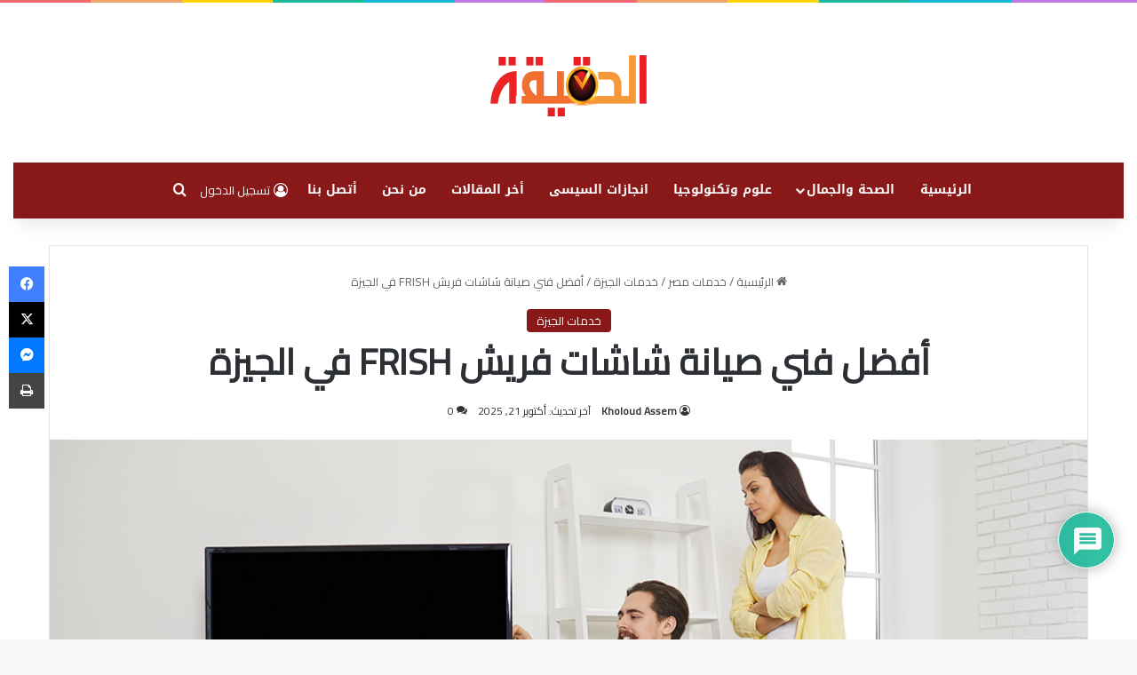

--- FILE ---
content_type: text/html; charset=UTF-8
request_url: https://thatrue.com/%D8%A3%D9%81%D8%B6%D9%84-%D9%81%D9%86%D9%8A-%D8%B5%D9%8A%D8%A7%D9%86%D8%A9-%D8%B4%D8%A7%D8%B4%D8%A7%D8%AA-%D9%81%D8%B1%D9%8A%D8%B4-frish-%D9%81%D9%8A-%D8%A7%D9%84%D8%AC%D9%8A%D8%B2%D8%A9/
body_size: 45104
content:
<!DOCTYPE html> <html dir="rtl" lang="ar" data-skin="light"> <head> <meta charset="UTF-8"/> <link rel="profile" href="//gmpg.org/xfn/11"/> <meta http-equiv='x-dns-prefetch-control' content='on'> <link rel='dns-prefetch' href="//cdnjs.cloudflare.com/"/> <link rel='dns-prefetch' href="//ajax.googleapis.com/"/> <link rel='dns-prefetch' href="//fonts.googleapis.com/"/> <link rel='dns-prefetch' href="//fonts.gstatic.com/"/> <link rel='dns-prefetch' href="//s.gravatar.com/"/> <link rel='dns-prefetch' href="//www.google-analytics.com/"/> <link rel='preload' as='script' href="//ajax.googleapis.com/ajax/libs/webfont/1/webfont.js"> <meta name='robots' content='index, follow, max-image-preview:large, max-snippet:-1, max-video-preview:-1'/> <title>أفضل فني صيانة شاشات فريش FRISH في الجيزة - الحقيقة</title> <meta name="description" content="أفضل فني صيانة شاشات فريش FRISH في الجيزة ، سنتحدث عن مركز معتمد لصيانة شاشات فريش ، والخدمات التي يقدمها مركز الصيانة."/> <link rel="canonical" href="https://thatrue.com/أفضل-فني-صيانة-شاشات-فريش-frish-في-الجيزة/"/> <meta property="og:locale" content="ar_AR"/> <meta property="og:type" content="article"/> <meta property="og:title" content="أفضل فني صيانة شاشات فريش FRISH في الجيزة - الحقيقة"/> <meta property="og:description" content="أفضل فني صيانة شاشات فريش FRISH في الجيزة ، سنتحدث عن مركز معتمد لصيانة شاشات فريش ، والخدمات التي يقدمها مركز الصيانة."/> <meta property="og:url" content="https://thatrue.com/أفضل-فني-صيانة-شاشات-فريش-frish-في-الجيزة/"/> <meta property="og:site_name" content="الحقيقة"/> <meta property="article:publisher" content="https://www.facebook.com/A7medkhamisi"/> <meta property="article:published_time" content="2023-11-28T09:21:44+00:00"/> <meta property="article:modified_time" content="2025-10-21T14:10:58+00:00"/> <meta property="og:image" content="https://thatrue.com/wp-content/uploads/2023/11/TV_Breakdown_Troubleshooting.jpg"/> <meta property="og:image:width" content="1143"/> <meta property="og:image:height" content="479"/> <meta property="og:image:type" content="image/jpeg"/> <meta name="author" content="Kholoud Assem"/> <meta name="twitter:card" content="summary_large_image"/> <meta name="twitter:label1" content="كُتب بواسطة"/> <meta name="twitter:data1" content="Kholoud Assem"/> <meta name="twitter:label2" content="وقت القراءة المُقدّر"/> <meta name="twitter:data2" content="5 دقائق"/> <script type="application/ld+json" class="yoast-schema-graph">{"@context":"https://schema.org","@graph":[{"@type":"Article","@id":"https://thatrue.com/%d8%a3%d9%81%d8%b6%d9%84-%d9%81%d9%86%d9%8a-%d8%b5%d9%8a%d8%a7%d9%86%d8%a9-%d8%b4%d8%a7%d8%b4%d8%a7%d8%aa-%d9%81%d8%b1%d9%8a%d8%b4-frish-%d9%81%d9%8a-%d8%a7%d9%84%d8%ac%d9%8a%d8%b2%d8%a9/#article","isPartOf":{"@id":"https://thatrue.com/%d8%a3%d9%81%d8%b6%d9%84-%d9%81%d9%86%d9%8a-%d8%b5%d9%8a%d8%a7%d9%86%d8%a9-%d8%b4%d8%a7%d8%b4%d8%a7%d8%aa-%d9%81%d8%b1%d9%8a%d8%b4-frish-%d9%81%d9%8a-%d8%a7%d9%84%d8%ac%d9%8a%d8%b2%d8%a9/"},"author":{"name":"Kholoud Assem","@id":"https://thatrue.com/#/schema/person/d5d795a85e930bf2f66500ecf43aad48"},"headline":"أفضل فني صيانة شاشات فريش FRISH في الجيزة","datePublished":"2023-11-28T09:21:44+00:00","dateModified":"2025-10-21T14:10:58+00:00","mainEntityOfPage":{"@id":"https://thatrue.com/%d8%a3%d9%81%d8%b6%d9%84-%d9%81%d9%86%d9%8a-%d8%b5%d9%8a%d8%a7%d9%86%d8%a9-%d8%b4%d8%a7%d8%b4%d8%a7%d8%aa-%d9%81%d8%b1%d9%8a%d8%b4-frish-%d9%81%d9%8a-%d8%a7%d9%84%d8%ac%d9%8a%d8%b2%d8%a9/"},"wordCount":11,"commentCount":0,"publisher":{"@id":"https://thatrue.com/#/schema/person/f57da9f23594d8374f2238544ed8e2cf"},"image":{"@id":"https://thatrue.com/%d8%a3%d9%81%d8%b6%d9%84-%d9%81%d9%86%d9%8a-%d8%b5%d9%8a%d8%a7%d9%86%d8%a9-%d8%b4%d8%a7%d8%b4%d8%a7%d8%aa-%d9%81%d8%b1%d9%8a%d8%b4-frish-%d9%81%d9%8a-%d8%a7%d9%84%d8%ac%d9%8a%d8%b2%d8%a9/#primaryimage"},"thumbnailUrl":"https://thatrue.com/wp-content/uploads/2023/11/TV_Breakdown_Troubleshooting.jpg","articleSection":["خدمات الجيزة"],"inLanguage":"ar","potentialAction":[{"@type":"CommentAction","name":"Comment","target":["https://thatrue.com/%d8%a3%d9%81%d8%b6%d9%84-%d9%81%d9%86%d9%8a-%d8%b5%d9%8a%d8%a7%d9%86%d8%a9-%d8%b4%d8%a7%d8%b4%d8%a7%d8%aa-%d9%81%d8%b1%d9%8a%d8%b4-frish-%d9%81%d9%8a-%d8%a7%d9%84%d8%ac%d9%8a%d8%b2%d8%a9/#respond"]}]},{"@type":"WebPage","@id":"https://thatrue.com/%d8%a3%d9%81%d8%b6%d9%84-%d9%81%d9%86%d9%8a-%d8%b5%d9%8a%d8%a7%d9%86%d8%a9-%d8%b4%d8%a7%d8%b4%d8%a7%d8%aa-%d9%81%d8%b1%d9%8a%d8%b4-frish-%d9%81%d9%8a-%d8%a7%d9%84%d8%ac%d9%8a%d8%b2%d8%a9/","url":"https://thatrue.com/%d8%a3%d9%81%d8%b6%d9%84-%d9%81%d9%86%d9%8a-%d8%b5%d9%8a%d8%a7%d9%86%d8%a9-%d8%b4%d8%a7%d8%b4%d8%a7%d8%aa-%d9%81%d8%b1%d9%8a%d8%b4-frish-%d9%81%d9%8a-%d8%a7%d9%84%d8%ac%d9%8a%d8%b2%d8%a9/","name":"أفضل فني صيانة شاشات فريش FRISH في الجيزة - الحقيقة","isPartOf":{"@id":"https://thatrue.com/#website"},"primaryImageOfPage":{"@id":"https://thatrue.com/%d8%a3%d9%81%d8%b6%d9%84-%d9%81%d9%86%d9%8a-%d8%b5%d9%8a%d8%a7%d9%86%d8%a9-%d8%b4%d8%a7%d8%b4%d8%a7%d8%aa-%d9%81%d8%b1%d9%8a%d8%b4-frish-%d9%81%d9%8a-%d8%a7%d9%84%d8%ac%d9%8a%d8%b2%d8%a9/#primaryimage"},"image":{"@id":"https://thatrue.com/%d8%a3%d9%81%d8%b6%d9%84-%d9%81%d9%86%d9%8a-%d8%b5%d9%8a%d8%a7%d9%86%d8%a9-%d8%b4%d8%a7%d8%b4%d8%a7%d8%aa-%d9%81%d8%b1%d9%8a%d8%b4-frish-%d9%81%d9%8a-%d8%a7%d9%84%d8%ac%d9%8a%d8%b2%d8%a9/#primaryimage"},"thumbnailUrl":"https://thatrue.com/wp-content/uploads/2023/11/TV_Breakdown_Troubleshooting.jpg","datePublished":"2023-11-28T09:21:44+00:00","dateModified":"2025-10-21T14:10:58+00:00","description":"أفضل فني صيانة شاشات فريش FRISH في الجيزة ، سنتحدث عن مركز معتمد لصيانة شاشات فريش ، والخدمات التي يقدمها مركز الصيانة.","breadcrumb":{"@id":"https://thatrue.com/%d8%a3%d9%81%d8%b6%d9%84-%d9%81%d9%86%d9%8a-%d8%b5%d9%8a%d8%a7%d9%86%d8%a9-%d8%b4%d8%a7%d8%b4%d8%a7%d8%aa-%d9%81%d8%b1%d9%8a%d8%b4-frish-%d9%81%d9%8a-%d8%a7%d9%84%d8%ac%d9%8a%d8%b2%d8%a9/#breadcrumb"},"inLanguage":"ar","potentialAction":[{"@type":"ReadAction","target":["https://thatrue.com/%d8%a3%d9%81%d8%b6%d9%84-%d9%81%d9%86%d9%8a-%d8%b5%d9%8a%d8%a7%d9%86%d8%a9-%d8%b4%d8%a7%d8%b4%d8%a7%d8%aa-%d9%81%d8%b1%d9%8a%d8%b4-frish-%d9%81%d9%8a-%d8%a7%d9%84%d8%ac%d9%8a%d8%b2%d8%a9/"]}]},{"@type":"ImageObject","inLanguage":"ar","@id":"https://thatrue.com/%d8%a3%d9%81%d8%b6%d9%84-%d9%81%d9%86%d9%8a-%d8%b5%d9%8a%d8%a7%d9%86%d8%a9-%d8%b4%d8%a7%d8%b4%d8%a7%d8%aa-%d9%81%d8%b1%d9%8a%d8%b4-frish-%d9%81%d9%8a-%d8%a7%d9%84%d8%ac%d9%8a%d8%b2%d8%a9/#primaryimage","url":"https://thatrue.com/wp-content/uploads/2023/11/TV_Breakdown_Troubleshooting.jpg","contentUrl":"https://thatrue.com/wp-content/uploads/2023/11/TV_Breakdown_Troubleshooting.jpg","width":1143,"height":479},{"@type":"BreadcrumbList","@id":"https://thatrue.com/%d8%a3%d9%81%d8%b6%d9%84-%d9%81%d9%86%d9%8a-%d8%b5%d9%8a%d8%a7%d9%86%d8%a9-%d8%b4%d8%a7%d8%b4%d8%a7%d8%aa-%d9%81%d8%b1%d9%8a%d8%b4-frish-%d9%81%d9%8a-%d8%a7%d9%84%d8%ac%d9%8a%d8%b2%d8%a9/#breadcrumb","itemListElement":[{"@type":"ListItem","position":1,"name":"Home","item":"https://thatrue.com/"},{"@type":"ListItem","position":2,"name":"أفضل فني صيانة شاشات فريش FRISH في الجيزة"}]},{"@type":"WebSite","@id":"https://thatrue.com/#website","url":"https://thatrue.com/","name":"الحقيقة","description":"","publisher":{"@id":"https://thatrue.com/#/schema/person/f57da9f23594d8374f2238544ed8e2cf"},"potentialAction":[{"@type":"SearchAction","target":{"@type":"EntryPoint","urlTemplate":"https://thatrue.com/?s={search_term_string}"},"query-input":{"@type":"PropertyValueSpecification","valueRequired":true,"valueName":"search_term_string"}}],"inLanguage":"ar"},{"@type":["Person","Organization"],"@id":"https://thatrue.com/#/schema/person/f57da9f23594d8374f2238544ed8e2cf","name":"Ahmed Ibrahim","image":{"@type":"ImageObject","inLanguage":"ar","@id":"https://thatrue.com/#/schema/person/image/","url":"https://secure.gravatar.com/avatar/035ef8e6e404bb9ac116e50ae5fa5b61779110ffad831a2c782ac50578872033?s=96&d=mm&r=g","contentUrl":"https://secure.gravatar.com/avatar/035ef8e6e404bb9ac116e50ae5fa5b61779110ffad831a2c782ac50578872033?s=96&d=mm&r=g","caption":"Ahmed Ibrahim"},"logo":{"@id":"https://thatrue.com/#/schema/person/image/"},"description":"مجرد شاب مصرى","sameAs":["https://www.facebook.com/A7medkhamisi"]},{"@type":"Person","@id":"https://thatrue.com/#/schema/person/d5d795a85e930bf2f66500ecf43aad48","name":"Kholoud Assem","image":{"@type":"ImageObject","inLanguage":"ar","@id":"https://thatrue.com/#/schema/person/image/","url":"https://secure.gravatar.com/avatar/6110132c6d16d677835f23b33b1299f290455564fc25a08eb706d67d6a999ba6?s=96&d=mm&r=g","contentUrl":"https://secure.gravatar.com/avatar/6110132c6d16d677835f23b33b1299f290455564fc25a08eb706d67d6a999ba6?s=96&d=mm&r=g","caption":"Kholoud Assem"},"url":"https://thatrue.com/author/kholoudassem/"}]}</script> <link rel='dns-prefetch' href="//fonts.googleapis.com/"/> <link rel="alternate" type="application/rss+xml" title="الحقيقة &laquo; الخلاصة" href="/feed/"/> <link rel="alternate" type="application/rss+xml" title="الحقيقة &laquo; خلاصة التعليقات" href="/comments/feed/"/> <script type="text/javascript">
			try {
				if( 'undefined' != typeof localStorage ){
					var tieSkin = localStorage.getItem('tie-skin');
				}

				
				var html = document.getElementsByTagName('html')[0].classList,
						htmlSkin = 'light';

				if( html.contains('dark-skin') ){
					htmlSkin = 'dark';
				}

				if( tieSkin != null && tieSkin != htmlSkin ){
					html.add('tie-skin-inverted');
					var tieSkinInverted = true;
				}

				if( tieSkin == 'dark' ){
					html.add('dark-skin');
				}
				else if( tieSkin == 'light' ){
					html.remove( 'dark-skin' );
				}
				
			} catch(e) { console.log( e ) }

		</script> <link rel="alternate" type="application/rss+xml" title="الحقيقة &laquo; أفضل فني صيانة شاشات فريش FRISH في الجيزة خلاصة التعليقات" href="/%d8%a3%d9%81%d8%b6%d9%84-%d9%81%d9%86%d9%8a-%d8%b5%d9%8a%d8%a7%d9%86%d8%a9-%d8%b4%d8%a7%d8%b4%d8%a7%d8%aa-%d9%81%d8%b1%d9%8a%d8%b4-frish-%d9%81%d9%8a-%d8%a7%d9%84%d8%ac%d9%8a%d8%b2%d8%a9/feed/"/> <style type="text/css"> :root{ --tie-preset-gradient-1: linear-gradient(135deg, rgba(6, 147, 227, 1) 0%, rgb(155, 81, 224) 100%); --tie-preset-gradient-2: linear-gradient(135deg, rgb(122, 220, 180) 0%, rgb(0, 208, 130) 100%); --tie-preset-gradient-3: linear-gradient(135deg, rgba(252, 185, 0, 1) 0%, rgba(255, 105, 0, 1) 100%); --tie-preset-gradient-4: linear-gradient(135deg, rgba(255, 105, 0, 1) 0%, rgb(207, 46, 46) 100%); --tie-preset-gradient-5: linear-gradient(135deg, rgb(238, 238, 238) 0%, rgb(169, 184, 195) 100%); --tie-preset-gradient-6: linear-gradient(135deg, rgb(74, 234, 220) 0%, rgb(151, 120, 209) 20%, rgb(207, 42, 186) 40%, rgb(238, 44, 130) 60%, rgb(251, 105, 98) 80%, rgb(254, 248, 76) 100%); --tie-preset-gradient-7: linear-gradient(135deg, rgb(255, 206, 236) 0%, rgb(152, 150, 240) 100%); --tie-preset-gradient-8: linear-gradient(135deg, rgb(254, 205, 165) 0%, rgb(254, 45, 45) 50%, rgb(107, 0, 62) 100%); --tie-preset-gradient-9: linear-gradient(135deg, rgb(255, 203, 112) 0%, rgb(199, 81, 192) 50%, rgb(65, 88, 208) 100%); --tie-preset-gradient-10: linear-gradient(135deg, rgb(255, 245, 203) 0%, rgb(182, 227, 212) 50%, rgb(51, 167, 181) 100%); --tie-preset-gradient-11: linear-gradient(135deg, rgb(202, 248, 128) 0%, rgb(113, 206, 126) 100%); --tie-preset-gradient-12: linear-gradient(135deg, rgb(2, 3, 129) 0%, rgb(40, 116, 252) 100%); --tie-preset-gradient-13: linear-gradient(135deg, #4D34FA, #ad34fa); --tie-preset-gradient-14: linear-gradient(135deg, #0057FF, #31B5FF); --tie-preset-gradient-15: linear-gradient(135deg, #FF007A, #FF81BD); --tie-preset-gradient-16: linear-gradient(135deg, #14111E, #4B4462); --tie-preset-gradient-17: linear-gradient(135deg, #F32758, #FFC581); --main-nav-background: #FFFFFF; --main-nav-secondry-background: rgba(0,0,0,0.03); --main-nav-primary-color: #0088ff; --main-nav-contrast-primary-color: #FFFFFF; --main-nav-text-color: #2c2f34; --main-nav-secondry-text-color: rgba(0,0,0,0.5); --main-nav-main-border-color: rgba(0,0,0,0.1); --main-nav-secondry-border-color: rgba(0,0,0,0.08); } </style> <link rel="alternate" title="oEmbed (JSON)" type="application/json+oembed" href="/wp-json/oembed/1.0/embed?url=https%3A%2F%2Fthatrue.com%2F%25d8%25a3%25d9%2581%25d8%25b6%25d9%2584-%25d9%2581%25d9%2586%25d9%258a-%25d8%25b5%25d9%258a%25d8%25a7%25d9%2586%25d8%25a9-%25d8%25b4%25d8%25a7%25d8%25b4%25d8%25a7%25d8%25aa-%25d9%2581%25d8%25b1%25d9%258a%25d8%25b4-frish-%25d9%2581%25d9%258a-%25d8%25a7%25d9%2584%25d8%25ac%25d9%258a%25d8%25b2%25d8%25a9%2F"/> <link rel="alternate" title="oEmbed (XML)" type="text/xml+oembed" href="/wp-json/oembed/1.0/embed?url=https%3A%2F%2Fthatrue.com%2F%25d8%25a3%25d9%2581%25d8%25b6%25d9%2584-%25d9%2581%25d9%2586%25d9%258a-%25d8%25b5%25d9%258a%25d8%25a7%25d9%2586%25d8%25a9-%25d8%25b4%25d8%25a7%25d8%25b4%25d8%25a7%25d8%25aa-%25d9%2581%25d8%25b1%25d9%258a%25d8%25b4-frish-%25d9%2581%25d9%258a-%25d8%25a7%25d9%2584%25d8%25ac%25d9%258a%25d8%25b2%25d8%25a9%2F&#038;format=xml"/> <meta name="viewport" content="width=device-width, initial-scale=1.0"/><style id='wp-img-auto-sizes-contain-inline-css' type='text/css'> img:is([sizes=auto i],[sizes^="auto," i]){contain-intrinsic-size:3000px 1500px} /*# sourceURL=wp-img-auto-sizes-contain-inline-css */ </style>  <link rel='stylesheet' id='notosanskufiarabic-css' href="//fonts.googleapis.com/earlyaccess/notosanskufiarabic?ver=6.9" type='text/css' media='all'/> <link rel='stylesheet' id='ctc-blocks-core-css' href="/wp-content/plugins/copy-the-code/classes/blocks/assets/css/style.css?ver=4.1.1" type='text/css' media='all'/> <link rel='stylesheet' id='ctc-el-email-sample-css' href="/wp-content/plugins/copy-the-code/classes/elementor/widgets/email-sample/style.css?ver=4.1.1" type='text/css' media='all'/> <link rel='stylesheet' id='ctc-blocks-css' href="/wp-content/plugins/copy-the-code/classes/blocks/assets/css/style.css?ver=4.1.1" type='text/css' media='all'/> <link rel='stylesheet' id='ctc-el-email-address-css' href="/wp-content/plugins/copy-the-code/classes/elementor/widgets/email-address/style.css?ver=4.1.1" type='text/css' media='all'/> <link rel='stylesheet' id='ctc-el-phone-number-css' href="/wp-content/plugins/copy-the-code/classes/elementor/widgets/phone-number/style.css?ver=4.1.1" type='text/css' media='all'/> <link rel='stylesheet' id='ctc-el-copy-icon-css' href="/wp-content/plugins/copy-the-code/classes/elementor/widgets/copy-icon/style.css?ver=4.1.1" type='text/css' media='all'/> <link rel='stylesheet' id='ctc-el-blockquote-css' href="/wp-content/plugins/copy-the-code/classes/elementor/widgets/blockquote/style.css?ver=4.1.1" type='text/css' media='all'/> <link rel='stylesheet' id='ctc-el-code-snippet-css' href="/wp-content/plugins/copy-the-code/classes/elementor/widgets/code-snippet/style.css?ver=4.1.1" type='text/css' media='all'/> <link rel='stylesheet' id='ctc-el-message-css' href="/wp-content/plugins/copy-the-code/classes/elementor/widgets/message/style.css?ver=4.1.1" type='text/css' media='all'/> <link rel='stylesheet' id='ctc-el-wish-css' href="/wp-content/plugins/copy-the-code/classes/elementor/widgets/wish/style.css?ver=4.1.1" type='text/css' media='all'/> <link rel='stylesheet' id='ctc-el-shayari-css' href="/wp-content/plugins/copy-the-code/classes/elementor/widgets/shayari/style.css?ver=4.1.1" type='text/css' media='all'/> <link rel='stylesheet' id='ctc-el-sms-css' href="/wp-content/plugins/copy-the-code/classes/elementor/widgets/sms/style.css?ver=4.1.1" type='text/css' media='all'/> <link rel='stylesheet' id='ctc-el-deal-css' href="/wp-content/plugins/copy-the-code/classes/elementor/widgets/deal/style.css?ver=4.1.1" type='text/css' media='all'/> <link rel='stylesheet' id='ctc-el-coupon-css' href="/wp-content/plugins/copy-the-code/classes/elementor/widgets/coupon/style.css?ver=4.1.1" type='text/css' media='all'/> <link rel='stylesheet' id='ctc-el-ai-prompt-generator-css' href="/wp-content/plugins/copy-the-code/classes/elementor/widgets/ai-prompt-generator/style.css?ver=4.1.1" type='text/css' media='all'/> <link rel='stylesheet' id='ctc-el-table-css' href="/wp-content/plugins/copy-the-code/classes/elementor/widgets/table/style.css?ver=4.1.1" type='text/css' media='all'/> <link rel='stylesheet' id='ctc-el-contact-information-css' href="/wp-content/plugins/copy-the-code/classes/elementor/widgets/contact-information/style.css?ver=4.1.1" type='text/css' media='all'/> <link rel='stylesheet' id='wp-block-library-rtl-css' href="/wp-includes/css/dist/block-library/style-rtl.min.css?ver=6.9" type='text/css' media='all'/> <style id='wp-block-library-theme-inline-css' type='text/css'> .wp-block-audio :where(figcaption){color:#555;font-size:13px;text-align:center}.is-dark-theme .wp-block-audio :where(figcaption){color:#ffffffa6}.wp-block-audio{margin:0 0 1em}.wp-block-code{border:1px solid #ccc;border-radius:4px;font-family:Menlo,Consolas,monaco,monospace;padding:.8em 1em}.wp-block-embed :where(figcaption){color:#555;font-size:13px;text-align:center}.is-dark-theme .wp-block-embed :where(figcaption){color:#ffffffa6}.wp-block-embed{margin:0 0 1em}.blocks-gallery-caption{color:#555;font-size:13px;text-align:center}.is-dark-theme .blocks-gallery-caption{color:#ffffffa6}:root :where(.wp-block-image figcaption){color:#555;font-size:13px;text-align:center}.is-dark-theme :root :where(.wp-block-image figcaption){color:#ffffffa6}.wp-block-image{margin:0 0 1em}.wp-block-pullquote{border-bottom:4px solid;border-top:4px solid;color:currentColor;margin-bottom:1.75em}.wp-block-pullquote :where(cite),.wp-block-pullquote :where(footer),.wp-block-pullquote__citation{color:currentColor;font-size:.8125em;font-style:normal;text-transform:uppercase}.wp-block-quote{border-left:.25em solid;margin:0 0 1.75em;padding-left:1em}.wp-block-quote cite,.wp-block-quote footer{color:currentColor;font-size:.8125em;font-style:normal;position:relative}.wp-block-quote:where(.has-text-align-right){border-left:none;border-right:.25em solid;padding-left:0;padding-right:1em}.wp-block-quote:where(.has-text-align-center){border:none;padding-left:0}.wp-block-quote.is-large,.wp-block-quote.is-style-large,.wp-block-quote:where(.is-style-plain){border:none}.wp-block-search .wp-block-search__label{font-weight:700}.wp-block-search__button{border:1px solid #ccc;padding:.375em .625em}:where(.wp-block-group.has-background){padding:1.25em 2.375em}.wp-block-separator.has-css-opacity{opacity:.4}.wp-block-separator{border:none;border-bottom:2px solid;margin-left:auto;margin-right:auto}.wp-block-separator.has-alpha-channel-opacity{opacity:1}.wp-block-separator:not(.is-style-wide):not(.is-style-dots){width:100px}.wp-block-separator.has-background:not(.is-style-dots){border-bottom:none;height:1px}.wp-block-separator.has-background:not(.is-style-wide):not(.is-style-dots){height:2px}.wp-block-table{margin:0 0 1em}.wp-block-table td,.wp-block-table th{word-break:normal}.wp-block-table :where(figcaption){color:#555;font-size:13px;text-align:center}.is-dark-theme .wp-block-table :where(figcaption){color:#ffffffa6}.wp-block-video :where(figcaption){color:#555;font-size:13px;text-align:center}.is-dark-theme .wp-block-video :where(figcaption){color:#ffffffa6}.wp-block-video{margin:0 0 1em}:root :where(.wp-block-template-part.has-background){margin-bottom:0;margin-top:0;padding:1.25em 2.375em} /*# sourceURL=/wp-includes/css/dist/block-library/theme.min.css */ </style> <style id='classic-theme-styles-inline-css' type='text/css'> /*! This file is auto-generated */ .wp-block-button__link{color:#fff;background-color:#32373c;border-radius:9999px;box-shadow:none;text-decoration:none;padding:calc(.667em + 2px) calc(1.333em + 2px);font-size:1.125em}.wp-block-file__button{background:#32373c;color:#fff;text-decoration:none} /*# sourceURL=/wp-includes/css/classic-themes.min.css */ </style> <style id='ctc-term-title-style-inline-css' type='text/css'> .ctc-block-controls-dropdown .components-base-control__field{margin:0 !important} /*# sourceURL=https://thatrue.com/wp-content/plugins/copy-the-code/classes/gutenberg/blocks/term-title/css/style.css */ </style> <style id='ctc-copy-button-style-inline-css' type='text/css'> .wp-block-ctc-copy-button{font-size:14px;line-height:normal;padding:8px 16px;border-width:1px;border-style:solid;border-color:inherit;border-radius:4px;cursor:pointer;display:inline-block}.ctc-copy-button-textarea{display:none !important} /*# sourceURL=https://thatrue.com/wp-content/plugins/copy-the-code/classes/gutenberg/blocks/copy-button/css/style.css */ </style> <style id='ctc-copy-icon-style-inline-css' type='text/css'> .wp-block-ctc-copy-icon .ctc-block-copy-icon{background:rgba(0,0,0,0);padding:0;margin:0;position:relative;cursor:pointer}.wp-block-ctc-copy-icon .ctc-block-copy-icon .check-icon{display:none}.wp-block-ctc-copy-icon .ctc-block-copy-icon svg{height:1em;width:1em}.wp-block-ctc-copy-icon .ctc-block-copy-icon::after{position:absolute;content:attr(aria-label);padding:.5em .75em;right:100%;color:#fff;background:#24292f;font-size:11px;border-radius:6px;line-height:1;right:100%;bottom:50%;margin-right:6px;-webkit-transform:translateY(50%);transform:translateY(50%)}.wp-block-ctc-copy-icon .ctc-block-copy-icon::before{content:"";top:50%;bottom:50%;left:-7px;margin-top:-6px;border:6px solid rgba(0,0,0,0);border-left-color:#24292f;position:absolute}.wp-block-ctc-copy-icon .ctc-block-copy-icon::after,.wp-block-ctc-copy-icon .ctc-block-copy-icon::before{opacity:0;visibility:hidden;-webkit-transition:opacity .2s ease-in-out,visibility .2s ease-in-out;transition:opacity .2s ease-in-out,visibility .2s ease-in-out}.wp-block-ctc-copy-icon .ctc-block-copy-icon.copied::after,.wp-block-ctc-copy-icon .ctc-block-copy-icon.copied::before{opacity:1;visibility:visible;-webkit-transition:opacity .2s ease-in-out,visibility .2s ease-in-out;transition:opacity .2s ease-in-out,visibility .2s ease-in-out}.wp-block-ctc-copy-icon .ctc-block-copy-icon.copied .check-icon{display:inline-block}.wp-block-ctc-copy-icon .ctc-block-copy-icon.copied .copy-icon{display:none !important}.ctc-copy-icon-textarea{display:none !important} /*# sourceURL=https://thatrue.com/wp-content/plugins/copy-the-code/classes/gutenberg/blocks/copy-icon/css/style.css */ </style> <style id='ctc-social-share-style-inline-css' type='text/css'> .wp-block-ctc-social-share{display:-webkit-box;display:-ms-flexbox;display:flex;-webkit-box-align:center;-ms-flex-align:center;align-items:center;gap:8px}.wp-block-ctc-social-share svg{height:16px;width:16px}.wp-block-ctc-social-share a{display:-webkit-inline-box;display:-ms-inline-flexbox;display:inline-flex}.wp-block-ctc-social-share a:focus{outline:none} /*# sourceURL=https://thatrue.com/wp-content/plugins/copy-the-code/classes/gutenberg/blocks/social-share/css/style.css */ </style> <style id='global-styles-inline-css' type='text/css'> :root{--wp--preset--aspect-ratio--square: 1;--wp--preset--aspect-ratio--4-3: 4/3;--wp--preset--aspect-ratio--3-4: 3/4;--wp--preset--aspect-ratio--3-2: 3/2;--wp--preset--aspect-ratio--2-3: 2/3;--wp--preset--aspect-ratio--16-9: 16/9;--wp--preset--aspect-ratio--9-16: 9/16;--wp--preset--color--black: #000000;--wp--preset--color--cyan-bluish-gray: #abb8c3;--wp--preset--color--white: #ffffff;--wp--preset--color--pale-pink: #f78da7;--wp--preset--color--vivid-red: #cf2e2e;--wp--preset--color--luminous-vivid-orange: #ff6900;--wp--preset--color--luminous-vivid-amber: #fcb900;--wp--preset--color--light-green-cyan: #7bdcb5;--wp--preset--color--vivid-green-cyan: #00d084;--wp--preset--color--pale-cyan-blue: #8ed1fc;--wp--preset--color--vivid-cyan-blue: #0693e3;--wp--preset--color--vivid-purple: #9b51e0;--wp--preset--color--global-color: #891818;--wp--preset--gradient--vivid-cyan-blue-to-vivid-purple: linear-gradient(135deg,rgb(6,147,227) 0%,rgb(155,81,224) 100%);--wp--preset--gradient--light-green-cyan-to-vivid-green-cyan: linear-gradient(135deg,rgb(122,220,180) 0%,rgb(0,208,130) 100%);--wp--preset--gradient--luminous-vivid-amber-to-luminous-vivid-orange: linear-gradient(135deg,rgb(252,185,0) 0%,rgb(255,105,0) 100%);--wp--preset--gradient--luminous-vivid-orange-to-vivid-red: linear-gradient(135deg,rgb(255,105,0) 0%,rgb(207,46,46) 100%);--wp--preset--gradient--very-light-gray-to-cyan-bluish-gray: linear-gradient(135deg,rgb(238,238,238) 0%,rgb(169,184,195) 100%);--wp--preset--gradient--cool-to-warm-spectrum: linear-gradient(135deg,rgb(74,234,220) 0%,rgb(151,120,209) 20%,rgb(207,42,186) 40%,rgb(238,44,130) 60%,rgb(251,105,98) 80%,rgb(254,248,76) 100%);--wp--preset--gradient--blush-light-purple: linear-gradient(135deg,rgb(255,206,236) 0%,rgb(152,150,240) 100%);--wp--preset--gradient--blush-bordeaux: linear-gradient(135deg,rgb(254,205,165) 0%,rgb(254,45,45) 50%,rgb(107,0,62) 100%);--wp--preset--gradient--luminous-dusk: linear-gradient(135deg,rgb(255,203,112) 0%,rgb(199,81,192) 50%,rgb(65,88,208) 100%);--wp--preset--gradient--pale-ocean: linear-gradient(135deg,rgb(255,245,203) 0%,rgb(182,227,212) 50%,rgb(51,167,181) 100%);--wp--preset--gradient--electric-grass: linear-gradient(135deg,rgb(202,248,128) 0%,rgb(113,206,126) 100%);--wp--preset--gradient--midnight: linear-gradient(135deg,rgb(2,3,129) 0%,rgb(40,116,252) 100%);--wp--preset--font-size--small: 13px;--wp--preset--font-size--medium: 20px;--wp--preset--font-size--large: 36px;--wp--preset--font-size--x-large: 42px;--wp--preset--spacing--20: 0.44rem;--wp--preset--spacing--30: 0.67rem;--wp--preset--spacing--40: 1rem;--wp--preset--spacing--50: 1.5rem;--wp--preset--spacing--60: 2.25rem;--wp--preset--spacing--70: 3.38rem;--wp--preset--spacing--80: 5.06rem;--wp--preset--shadow--natural: 6px 6px 9px rgba(0, 0, 0, 0.2);--wp--preset--shadow--deep: 12px 12px 50px rgba(0, 0, 0, 0.4);--wp--preset--shadow--sharp: 6px 6px 0px rgba(0, 0, 0, 0.2);--wp--preset--shadow--outlined: 6px 6px 0px -3px rgb(255, 255, 255), 6px 6px rgb(0, 0, 0);--wp--preset--shadow--crisp: 6px 6px 0px rgb(0, 0, 0);}:where(.is-layout-flex){gap: 0.5em;}:where(.is-layout-grid){gap: 0.5em;}body .is-layout-flex{display: flex;}.is-layout-flex{flex-wrap: wrap;align-items: center;}.is-layout-flex > :is(*, div){margin: 0;}body .is-layout-grid{display: grid;}.is-layout-grid > :is(*, div){margin: 0;}:where(.wp-block-columns.is-layout-flex){gap: 2em;}:where(.wp-block-columns.is-layout-grid){gap: 2em;}:where(.wp-block-post-template.is-layout-flex){gap: 1.25em;}:where(.wp-block-post-template.is-layout-grid){gap: 1.25em;}.has-black-color{color: var(--wp--preset--color--black) !important;}.has-cyan-bluish-gray-color{color: var(--wp--preset--color--cyan-bluish-gray) !important;}.has-white-color{color: var(--wp--preset--color--white) !important;}.has-pale-pink-color{color: var(--wp--preset--color--pale-pink) !important;}.has-vivid-red-color{color: var(--wp--preset--color--vivid-red) !important;}.has-luminous-vivid-orange-color{color: var(--wp--preset--color--luminous-vivid-orange) !important;}.has-luminous-vivid-amber-color{color: var(--wp--preset--color--luminous-vivid-amber) !important;}.has-light-green-cyan-color{color: var(--wp--preset--color--light-green-cyan) !important;}.has-vivid-green-cyan-color{color: var(--wp--preset--color--vivid-green-cyan) !important;}.has-pale-cyan-blue-color{color: var(--wp--preset--color--pale-cyan-blue) !important;}.has-vivid-cyan-blue-color{color: var(--wp--preset--color--vivid-cyan-blue) !important;}.has-vivid-purple-color{color: var(--wp--preset--color--vivid-purple) !important;}.has-black-background-color{background-color: var(--wp--preset--color--black) !important;}.has-cyan-bluish-gray-background-color{background-color: var(--wp--preset--color--cyan-bluish-gray) !important;}.has-white-background-color{background-color: var(--wp--preset--color--white) !important;}.has-pale-pink-background-color{background-color: var(--wp--preset--color--pale-pink) !important;}.has-vivid-red-background-color{background-color: var(--wp--preset--color--vivid-red) !important;}.has-luminous-vivid-orange-background-color{background-color: var(--wp--preset--color--luminous-vivid-orange) !important;}.has-luminous-vivid-amber-background-color{background-color: var(--wp--preset--color--luminous-vivid-amber) !important;}.has-light-green-cyan-background-color{background-color: var(--wp--preset--color--light-green-cyan) !important;}.has-vivid-green-cyan-background-color{background-color: var(--wp--preset--color--vivid-green-cyan) !important;}.has-pale-cyan-blue-background-color{background-color: var(--wp--preset--color--pale-cyan-blue) !important;}.has-vivid-cyan-blue-background-color{background-color: var(--wp--preset--color--vivid-cyan-blue) !important;}.has-vivid-purple-background-color{background-color: var(--wp--preset--color--vivid-purple) !important;}.has-black-border-color{border-color: var(--wp--preset--color--black) !important;}.has-cyan-bluish-gray-border-color{border-color: var(--wp--preset--color--cyan-bluish-gray) !important;}.has-white-border-color{border-color: var(--wp--preset--color--white) !important;}.has-pale-pink-border-color{border-color: var(--wp--preset--color--pale-pink) !important;}.has-vivid-red-border-color{border-color: var(--wp--preset--color--vivid-red) !important;}.has-luminous-vivid-orange-border-color{border-color: var(--wp--preset--color--luminous-vivid-orange) !important;}.has-luminous-vivid-amber-border-color{border-color: var(--wp--preset--color--luminous-vivid-amber) !important;}.has-light-green-cyan-border-color{border-color: var(--wp--preset--color--light-green-cyan) !important;}.has-vivid-green-cyan-border-color{border-color: var(--wp--preset--color--vivid-green-cyan) !important;}.has-pale-cyan-blue-border-color{border-color: var(--wp--preset--color--pale-cyan-blue) !important;}.has-vivid-cyan-blue-border-color{border-color: var(--wp--preset--color--vivid-cyan-blue) !important;}.has-vivid-purple-border-color{border-color: var(--wp--preset--color--vivid-purple) !important;}.has-vivid-cyan-blue-to-vivid-purple-gradient-background{background: var(--wp--preset--gradient--vivid-cyan-blue-to-vivid-purple) !important;}.has-light-green-cyan-to-vivid-green-cyan-gradient-background{background: var(--wp--preset--gradient--light-green-cyan-to-vivid-green-cyan) !important;}.has-luminous-vivid-amber-to-luminous-vivid-orange-gradient-background{background: var(--wp--preset--gradient--luminous-vivid-amber-to-luminous-vivid-orange) !important;}.has-luminous-vivid-orange-to-vivid-red-gradient-background{background: var(--wp--preset--gradient--luminous-vivid-orange-to-vivid-red) !important;}.has-very-light-gray-to-cyan-bluish-gray-gradient-background{background: var(--wp--preset--gradient--very-light-gray-to-cyan-bluish-gray) !important;}.has-cool-to-warm-spectrum-gradient-background{background: var(--wp--preset--gradient--cool-to-warm-spectrum) !important;}.has-blush-light-purple-gradient-background{background: var(--wp--preset--gradient--blush-light-purple) !important;}.has-blush-bordeaux-gradient-background{background: var(--wp--preset--gradient--blush-bordeaux) !important;}.has-luminous-dusk-gradient-background{background: var(--wp--preset--gradient--luminous-dusk) !important;}.has-pale-ocean-gradient-background{background: var(--wp--preset--gradient--pale-ocean) !important;}.has-electric-grass-gradient-background{background: var(--wp--preset--gradient--electric-grass) !important;}.has-midnight-gradient-background{background: var(--wp--preset--gradient--midnight) !important;}.has-small-font-size{font-size: var(--wp--preset--font-size--small) !important;}.has-medium-font-size{font-size: var(--wp--preset--font-size--medium) !important;}.has-large-font-size{font-size: var(--wp--preset--font-size--large) !important;}.has-x-large-font-size{font-size: var(--wp--preset--font-size--x-large) !important;} :where(.wp-block-post-template.is-layout-flex){gap: 1.25em;}:where(.wp-block-post-template.is-layout-grid){gap: 1.25em;} :where(.wp-block-term-template.is-layout-flex){gap: 1.25em;}:where(.wp-block-term-template.is-layout-grid){gap: 1.25em;} :where(.wp-block-columns.is-layout-flex){gap: 2em;}:where(.wp-block-columns.is-layout-grid){gap: 2em;} :root :where(.wp-block-pullquote){font-size: 1.5em;line-height: 1.6;} /*# sourceURL=global-styles-inline-css */ </style> <link rel='stylesheet' id='dashicons-css' href="/wp-includes/css/dashicons.min.css?ver=6.9" type='text/css' media='all'/> <link rel='stylesheet' id='admin-bar-rtl-css' href="/wp-includes/css/admin-bar-rtl.min.css?ver=6.9" type='text/css' media='all'/> <style id='admin-bar-inline-css' type='text/css'> /* Hide CanvasJS credits for P404 charts specifically */ #p404RedirectChart .canvasjs-chart-credit { display: none !important; } #p404RedirectChart canvas { border-radius: 6px; } .p404-redirect-adminbar-weekly-title { font-weight: bold; font-size: 14px; color: #fff; margin-bottom: 6px; } #wpadminbar #wp-admin-bar-p404_free_top_button .ab-icon:before { content: "\f103"; color: #dc3545; top: 3px; } #wp-admin-bar-p404_free_top_button .ab-item { min-width: 80px !important; padding: 0px !important; } /* Ensure proper positioning and z-index for P404 dropdown */ .p404-redirect-adminbar-dropdown-wrap { min-width: 0; padding: 0; position: static !important; } #wpadminbar #wp-admin-bar-p404_free_top_button_dropdown { position: static !important; } #wpadminbar #wp-admin-bar-p404_free_top_button_dropdown .ab-item { padding: 0 !important; margin: 0 !important; } .p404-redirect-dropdown-container { min-width: 340px; padding: 18px 18px 12px 18px; background: #23282d !important; color: #fff; border-radius: 12px; box-shadow: 0 8px 32px rgba(0,0,0,0.25); margin-top: 10px; position: relative !important; z-index: 999999 !important; display: block !important; border: 1px solid #444; } /* Ensure P404 dropdown appears on hover */ #wpadminbar #wp-admin-bar-p404_free_top_button .p404-redirect-dropdown-container { display: none !important; } #wpadminbar #wp-admin-bar-p404_free_top_button:hover .p404-redirect-dropdown-container { display: block !important; } #wpadminbar #wp-admin-bar-p404_free_top_button:hover #wp-admin-bar-p404_free_top_button_dropdown .p404-redirect-dropdown-container { display: block !important; } .p404-redirect-card { background: #2c3338; border-radius: 8px; padding: 18px 18px 12px 18px; box-shadow: 0 2px 8px rgba(0,0,0,0.07); display: flex; flex-direction: column; align-items: flex-start; border: 1px solid #444; } .p404-redirect-btn { display: inline-block; background: #dc3545; color: #fff !important; font-weight: bold; padding: 5px 22px; border-radius: 8px; text-decoration: none; font-size: 17px; transition: background 0.2s, box-shadow 0.2s; margin-top: 8px; box-shadow: 0 2px 8px rgba(220,53,69,0.15); text-align: center; line-height: 1.6; } .p404-redirect-btn:hover { background: #c82333; color: #fff !important; box-shadow: 0 4px 16px rgba(220,53,69,0.25); } /* Prevent conflicts with other admin bar dropdowns */ #wpadminbar .ab-top-menu > li:hover > .ab-item, #wpadminbar .ab-top-menu > li.hover > .ab-item { z-index: auto; } #wpadminbar #wp-admin-bar-p404_free_top_button:hover > .ab-item { z-index: 999998 !important; } /*# sourceURL=admin-bar-inline-css */ </style> <link rel='stylesheet' id='copy-the-code-css' href="/wp-content/plugins/copy-the-code/assets/css/copy-the-code.css?ver=4.1.1" type='text/css' media='all'/> <link rel='stylesheet' id='ctc-copy-inline-css' href="/wp-content/plugins/copy-the-code/assets/css/copy-inline.css?ver=4.1.1" type='text/css' media='all'/> <link rel='stylesheet' id='everest-forms-general-rtl-css' href="/wp-content/plugins/everest-forms/assets/css/everest-forms-rtl.css?ver=3.4.2.1" type='text/css' media='all'/> <link rel='stylesheet' id='jquery-intl-tel-input-css' href="/wp-content/plugins/everest-forms/assets/css/intlTelInput.css?ver=3.4.2.1" type='text/css' media='all'/> <link rel='stylesheet' id='related-posts-by-taxonomy-css' href="/wp-content/plugins/related-posts-by-taxonomy/includes/assets/css/styles.css?ver=6.9" type='text/css' media='all'/> <link rel='stylesheet' id='taqyeem-buttons-style-css' href="/wp-content/plugins/taqyeem-buttons/assets/style.css?ver=6.9" type='text/css' media='all'/> <link rel='stylesheet' id='ez-toc-css' href="/wp-content/plugins/easy-table-of-contents/assets/css/screen.min.css?ver=2.0.80" type='text/css' media='all'/> <style id='ez-toc-inline-css' type='text/css'> div#ez-toc-container .ez-toc-title {font-size: 150%;}div#ez-toc-container .ez-toc-title {font-weight: 500;}div#ez-toc-container ul li , div#ez-toc-container ul li a {font-size: 100%;}div#ez-toc-container ul li , div#ez-toc-container ul li a {font-weight: 500;}div#ez-toc-container nav ul ul li {font-size: 90%;}div#ez-toc-container {background: #fff;border: 1px solid #ddd;width: 100%;}div#ez-toc-container p.ez-toc-title , #ez-toc-container .ez_toc_custom_title_icon , #ez-toc-container .ez_toc_custom_toc_icon {color: #999;}div#ez-toc-container ul.ez-toc-list a {color: #428bca;}div#ez-toc-container ul.ez-toc-list a:hover {color: #2a6496;}div#ez-toc-container ul.ez-toc-list a:visited {color: #428bca;}.ez-toc-counter nav ul li a::before {color: ;}.ez-toc-box-title {font-weight: bold; margin-bottom: 10px; text-align: center; text-transform: uppercase; letter-spacing: 1px; color: #666; padding-bottom: 5px;position:absolute;top:-4%;left:5%;background-color: inherit;transition: top 0.3s ease;}.ez-toc-box-title.toc-closed {top:-25%;} .ez-toc-container-direction {direction: rtl;}.ez-toc-counter-rtl ul {direction: rtl;counter-reset: item-level1, item-level2, item-level3, item-level4, item-level5, item-level6;}.ez-toc-counter-rtl ul ul {direction: rtl;counter-reset: item-level2, item-level3, item-level4, item-level5, item-level6;}.ez-toc-counter-rtl ul ul ul {direction: rtl;counter-reset: item-level3, item-level4, item-level5, item-level6;}.ez-toc-counter-rtl ul ul ul ul {direction: rtl;counter-reset: item-level4, item-level5, item-level6;}.ez-toc-counter-rtl ul ul ul ul ul {direction: rtl;counter-reset: item-level5, item-level6;}.ez-toc-counter-rtl ul ul ul ul ul ul {direction: rtl;counter-reset: item-level6;}.ez-toc-counter-rtl ul li {counter-increment: item-level1;}.ez-toc-counter-rtl ul ul li {counter-increment: item-level2;}.ez-toc-counter-rtl ul ul ul li {counter-increment: item-level3;}.ez-toc-counter-rtl ul ul ul ul li {counter-increment: item-level4;}.ez-toc-counter-rtl ul ul ul ul ul li {counter-increment: item-level5;}.ez-toc-counter-rtl ul ul ul ul ul ul li {counter-increment: item-level6;}.ez-toc-counter-rtl nav ul li a::before {content: counter(item-level1, decimal) '. ';float: right;margin-left: 0.2rem;flex-grow: 0;flex-shrink: 0; }.ez-toc-counter-rtl nav ul ul li a::before {content: counter(item-level2, decimal) "." counter(item-level1, decimal) '. ';float: right;margin-left: 0.2rem;flex-grow: 0;flex-shrink: 0; }.ez-toc-counter-rtl nav ul ul ul li a::before {content: counter(item-level3, decimal) "." counter(item-level2, decimal) "." counter(item-level1, decimal) '. ';float: right;margin-left: 0.2rem;flex-grow: 0;flex-shrink: 0; }.ez-toc-counter-rtl nav ul ul ul ul li a::before {content: counter(item-level4, decimal) "." counter(item-level3, decimal) "." counter(item-level2, decimal) "." counter(item-level1, decimal) '. ';float: right;margin-left: 0.2rem;flex-grow: 0;flex-shrink: 0; }.ez-toc-counter-rtl nav ul ul ul ul ul li a::before {content: counter(item-level5, decimal) "." counter(item-level4, decimal) "." counter(item-level3, decimal) "." counter(item-level2, decimal) "." counter(item-level1, decimal) '. ';float: right;margin-left: 0.2rem;flex-grow: 0;flex-shrink: 0; }.ez-toc-counter-rtl nav ul ul ul ul ul ul li a::before {content: counter(item-level6, decimal) "." counter(item-level5, decimal) "." counter(item-level4, decimal) "." counter(item-level3, decimal) "." counter(item-level2, decimal) "." counter(item-level1, decimal) '. ';float: right;margin-left: 0.2rem;flex-grow: 0;flex-shrink: 0; }.ez-toc-widget-direction {direction: rtl;}.ez-toc-widget-container-rtl ul {direction: rtl;counter-reset: item-level1, item-level2, item-level3, item-level4, item-level5, item-level6;}.ez-toc-widget-container-rtl ul ul {direction: rtl;counter-reset: item-level2, item-level3, item-level4, item-level5, item-level6;}.ez-toc-widget-container-rtl ul ul ul {direction: rtl;counter-reset: item-level3, item-level4, item-level5, item-level6;}.ez-toc-widget-container-rtl ul ul ul ul {direction: rtl;counter-reset: item-level4, item-level5, item-level6;}.ez-toc-widget-container-rtl ul ul ul ul ul {direction: rtl;counter-reset: item-level5, item-level6;}.ez-toc-widget-container-rtl ul ul ul ul ul ul {direction: rtl;counter-reset: item-level6;}.ez-toc-widget-container-rtl ul li {counter-increment: item-level1;}.ez-toc-widget-container-rtl ul ul li {counter-increment: item-level2;}.ez-toc-widget-container-rtl ul ul ul li {counter-increment: item-level3;}.ez-toc-widget-container-rtl ul ul ul ul li {counter-increment: item-level4;}.ez-toc-widget-container-rtl ul ul ul ul ul li {counter-increment: item-level5;}.ez-toc-widget-container-rtl ul ul ul ul ul ul li {counter-increment: item-level6;}.ez-toc-widget-container-rtl nav ul li a::before {content: counter(item-level1, decimal) '. ';float: right;margin-left: 0.2rem;flex-grow: 0;flex-shrink: 0; }.ez-toc-widget-container-rtl nav ul ul li a::before {content: counter(item-level2, decimal) "." counter(item-level1, decimal) '. ';float: right;margin-left: 0.2rem;flex-grow: 0;flex-shrink: 0; }.ez-toc-widget-container-rtl nav ul ul ul li a::before {content: counter(item-level3, decimal) "." counter(item-level2, decimal) "." counter(item-level1, decimal) '. ';float: right;margin-left: 0.2rem;flex-grow: 0;flex-shrink: 0; }.ez-toc-widget-container-rtl nav ul ul ul ul li a::before {content: counter(item-level4, decimal) "." counter(item-level3, decimal) "." counter(item-level2, decimal) "." counter(item-level1, decimal) '. ';float: right;margin-left: 0.2rem;flex-grow: 0;flex-shrink: 0; }.ez-toc-widget-container-rtl nav ul ul ul ul ul li a::before {content: counter(item-level5, decimal) "." counter(item-level4, decimal) "." counter(item-level3, decimal) "." counter(item-level2, decimal) "." counter(item-level1, decimal) '. ';float: right;margin-left: 0.2rem;flex-grow: 0;flex-shrink: 0; }.ez-toc-widget-container-rtl nav ul ul ul ul ul ul li a::before {content: counter(item-level6, decimal) "." counter(item-level5, decimal) "." counter(item-level4, decimal) "." counter(item-level3, decimal) "." counter(item-level2, decimal) "." counter(item-level1, decimal) '. ';float: right;margin-left: 0.2rem;flex-grow: 0;flex-shrink: 0; } /*# sourceURL=ez-toc-inline-css */ </style> <link rel='stylesheet' id='wpdiscuz-frontend-rtl-css-css' href="/wp-content/plugins/wpdiscuz/themes/default/style-rtl.css?ver=7.6.45" type='text/css' media='all'/> <style id='wpdiscuz-frontend-rtl-css-inline-css' type='text/css'> #wpdcom .wpd-blog-administrator .wpd-comment-label{color:#ffffff;background-color:#00B38F;border:none}#wpdcom .wpd-blog-administrator .wpd-comment-author, #wpdcom .wpd-blog-administrator .wpd-comment-author a{color:#00B38F}#wpdcom.wpd-layout-1 .wpd-comment .wpd-blog-administrator .wpd-avatar img{border-color:#00B38F}#wpdcom.wpd-layout-2 .wpd-comment.wpd-reply .wpd-comment-wrap.wpd-blog-administrator{border-right:3px solid #00B38F}#wpdcom.wpd-layout-2 .wpd-comment .wpd-blog-administrator .wpd-avatar img{border-bottom-color:#00B38F}#wpdcom.wpd-layout-3 .wpd-blog-administrator .wpd-comment-subheader{border-top:1px dashed #00B38F}#wpdcom.wpd-layout-3 .wpd-reply .wpd-blog-administrator .wpd-comment-right{border-right:1px solid #00B38F}#wpdcom .wpd-blog-editor .wpd-comment-label{color:#ffffff;background-color:#00B38F;border:none}#wpdcom .wpd-blog-editor .wpd-comment-author, #wpdcom .wpd-blog-editor .wpd-comment-author a{color:#00B38F}#wpdcom.wpd-layout-1 .wpd-comment .wpd-blog-editor .wpd-avatar img{border-color:#00B38F}#wpdcom.wpd-layout-2 .wpd-comment.wpd-reply .wpd-comment-wrap.wpd-blog-editor{border-right:3px solid #00B38F}#wpdcom.wpd-layout-2 .wpd-comment .wpd-blog-editor .wpd-avatar img{border-bottom-color:#00B38F}#wpdcom.wpd-layout-3 .wpd-blog-editor .wpd-comment-subheader{border-top:1px dashed #00B38F}#wpdcom.wpd-layout-3 .wpd-reply .wpd-blog-editor .wpd-comment-right{border-right:1px solid #00B38F}#wpdcom .wpd-blog-author .wpd-comment-label{color:#ffffff;background-color:#00B38F;border:none}#wpdcom .wpd-blog-author .wpd-comment-author, #wpdcom .wpd-blog-author .wpd-comment-author a{color:#00B38F}#wpdcom.wpd-layout-1 .wpd-comment .wpd-blog-author .wpd-avatar img{border-color:#00B38F}#wpdcom.wpd-layout-2 .wpd-comment .wpd-blog-author .wpd-avatar img{border-bottom-color:#00B38F}#wpdcom.wpd-layout-3 .wpd-blog-author .wpd-comment-subheader{border-top:1px dashed #00B38F}#wpdcom.wpd-layout-3 .wpd-reply .wpd-blog-author .wpd-comment-right{border-right:1px solid #00B38F}#wpdcom .wpd-blog-contributor .wpd-comment-label{color:#ffffff;background-color:#00B38F;border:none}#wpdcom .wpd-blog-contributor .wpd-comment-author, #wpdcom .wpd-blog-contributor .wpd-comment-author a{color:#00B38F}#wpdcom.wpd-layout-1 .wpd-comment .wpd-blog-contributor .wpd-avatar img{border-color:#00B38F}#wpdcom.wpd-layout-2 .wpd-comment .wpd-blog-contributor .wpd-avatar img{border-bottom-color:#00B38F}#wpdcom.wpd-layout-3 .wpd-blog-contributor .wpd-comment-subheader{border-top:1px dashed #00B38F}#wpdcom.wpd-layout-3 .wpd-reply .wpd-blog-contributor .wpd-comment-right{border-right:1px solid #00B38F}#wpdcom .wpd-blog-subscriber .wpd-comment-label{color:#ffffff;background-color:#00B38F;border:none}#wpdcom .wpd-blog-subscriber .wpd-comment-author, #wpdcom .wpd-blog-subscriber .wpd-comment-author a{color:#00B38F}#wpdcom.wpd-layout-2 .wpd-comment .wpd-blog-subscriber .wpd-avatar img{border-bottom-color:#00B38F}#wpdcom.wpd-layout-3 .wpd-blog-subscriber .wpd-comment-subheader{border-top:1px dashed #00B38F}#wpdcom .wpd-blog-customer .wpd-comment-label{color:#ffffff;background-color:#00B38F;border:none}#wpdcom .wpd-blog-customer .wpd-comment-author, #wpdcom .wpd-blog-customer .wpd-comment-author a{color:#00B38F}#wpdcom.wpd-layout-1 .wpd-comment .wpd-blog-customer .wpd-avatar img{border-color:#00B38F}#wpdcom.wpd-layout-2 .wpd-comment .wpd-blog-customer .wpd-avatar img{border-bottom-color:#00B38F}#wpdcom.wpd-layout-3 .wpd-blog-customer .wpd-comment-subheader{border-top:1px dashed #00B38F}#wpdcom.wpd-layout-3 .wpd-reply .wpd-blog-customer .wpd-comment-right{border-right:1px solid #00B38F}#wpdcom .wpd-blog-shop_manager .wpd-comment-label{color:#ffffff;background-color:#00B38F;border:none}#wpdcom .wpd-blog-shop_manager .wpd-comment-author, #wpdcom .wpd-blog-shop_manager .wpd-comment-author a{color:#00B38F}#wpdcom.wpd-layout-1 .wpd-comment .wpd-blog-shop_manager .wpd-avatar img{border-color:#00B38F}#wpdcom.wpd-layout-2 .wpd-comment .wpd-blog-shop_manager .wpd-avatar img{border-bottom-color:#00B38F}#wpdcom.wpd-layout-3 .wpd-blog-shop_manager .wpd-comment-subheader{border-top:1px dashed #00B38F}#wpdcom.wpd-layout-3 .wpd-reply .wpd-blog-shop_manager .wpd-comment-right{border-right:1px solid #00B38F}#wpdcom .wpd-blog-translator .wpd-comment-label{color:#ffffff;background-color:#00B38F;border:none}#wpdcom .wpd-blog-translator .wpd-comment-author, #wpdcom .wpd-blog-translator .wpd-comment-author a{color:#00B38F}#wpdcom.wpd-layout-1 .wpd-comment .wpd-blog-translator .wpd-avatar img{border-color:#00B38F}#wpdcom.wpd-layout-2 .wpd-comment .wpd-blog-translator .wpd-avatar img{border-bottom-color:#00B38F}#wpdcom.wpd-layout-3 .wpd-blog-translator .wpd-comment-subheader{border-top:1px dashed #00B38F}#wpdcom.wpd-layout-3 .wpd-reply .wpd-blog-translator .wpd-comment-right{border-right:1px solid #00B38F}#wpdcom .wpd-blog-wpseo_manager .wpd-comment-label{color:#ffffff;background-color:#00B38F;border:none}#wpdcom .wpd-blog-wpseo_manager .wpd-comment-author, #wpdcom .wpd-blog-wpseo_manager .wpd-comment-author a{color:#00B38F}#wpdcom.wpd-layout-1 .wpd-comment .wpd-blog-wpseo_manager .wpd-avatar img{border-color:#00B38F}#wpdcom.wpd-layout-2 .wpd-comment .wpd-blog-wpseo_manager .wpd-avatar img{border-bottom-color:#00B38F}#wpdcom.wpd-layout-3 .wpd-blog-wpseo_manager .wpd-comment-subheader{border-top:1px dashed #00B38F}#wpdcom.wpd-layout-3 .wpd-reply .wpd-blog-wpseo_manager .wpd-comment-right{border-right:1px solid #00B38F}#wpdcom .wpd-blog-wpseo_editor .wpd-comment-label{color:#ffffff;background-color:#00B38F;border:none}#wpdcom .wpd-blog-wpseo_editor .wpd-comment-author, #wpdcom .wpd-blog-wpseo_editor .wpd-comment-author a{color:#00B38F}#wpdcom.wpd-layout-1 .wpd-comment .wpd-blog-wpseo_editor .wpd-avatar img{border-color:#00B38F}#wpdcom.wpd-layout-2 .wpd-comment .wpd-blog-wpseo_editor .wpd-avatar img{border-bottom-color:#00B38F}#wpdcom.wpd-layout-3 .wpd-blog-wpseo_editor .wpd-comment-subheader{border-top:1px dashed #00B38F}#wpdcom.wpd-layout-3 .wpd-reply .wpd-blog-wpseo_editor .wpd-comment-right{border-right:1px solid #00B38F}#wpdcom .wpd-blog-post_author .wpd-comment-label{color:#ffffff;background-color:#00B38F;border:none}#wpdcom .wpd-blog-post_author .wpd-comment-author, #wpdcom .wpd-blog-post_author .wpd-comment-author a{color:#00B38F}#wpdcom .wpd-blog-post_author .wpd-avatar img{border-color:#00B38F}#wpdcom.wpd-layout-1 .wpd-comment .wpd-blog-post_author .wpd-avatar img{border-color:#00B38F}#wpdcom.wpd-layout-2 .wpd-comment.wpd-reply .wpd-comment-wrap.wpd-blog-post_author{border-right:3px solid #00B38F}#wpdcom.wpd-layout-2 .wpd-comment .wpd-blog-post_author .wpd-avatar img{border-bottom-color:#00B38F}#wpdcom.wpd-layout-3 .wpd-blog-post_author .wpd-comment-subheader{border-top:1px dashed #00B38F}#wpdcom.wpd-layout-3 .wpd-reply .wpd-blog-post_author .wpd-comment-right{border-right:1px solid #00B38F}#wpdcom .wpd-blog-guest .wpd-comment-label{color:#ffffff;background-color:#00B38F;border:none}#wpdcom .wpd-blog-guest .wpd-comment-author, #wpdcom .wpd-blog-guest .wpd-comment-author a{color:#00B38F}#wpdcom.wpd-layout-3 .wpd-blog-guest .wpd-comment-subheader{border-top:1px dashed #00B38F}#comments, #respond, .comments-area, #wpdcom{}#wpdcom .ql-editor > *{color:#777777}#wpdcom .ql-editor::before{}#wpdcom .ql-toolbar{border:1px solid #DDDDDD;border-top:none}#wpdcom .ql-container{border:1px solid #DDDDDD;border-bottom:none}#wpdcom .wpd-form-row .wpdiscuz-item input[type="text"], #wpdcom .wpd-form-row .wpdiscuz-item input[type="email"], #wpdcom .wpd-form-row .wpdiscuz-item input[type="url"], #wpdcom .wpd-form-row .wpdiscuz-item input[type="color"], #wpdcom .wpd-form-row .wpdiscuz-item input[type="date"], #wpdcom .wpd-form-row .wpdiscuz-item input[type="datetime"], #wpdcom .wpd-form-row .wpdiscuz-item input[type="datetime-local"], #wpdcom .wpd-form-row .wpdiscuz-item input[type="month"], #wpdcom .wpd-form-row .wpdiscuz-item input[type="number"], #wpdcom .wpd-form-row .wpdiscuz-item input[type="time"], #wpdcom textarea, #wpdcom select{border:1px solid #DDDDDD;color:#777777}#wpdcom .wpd-form-row .wpdiscuz-item textarea{border:1px solid #DDDDDD}#wpdcom input::placeholder, #wpdcom textarea::placeholder, #wpdcom input::-moz-placeholder, #wpdcom textarea::-webkit-input-placeholder{}#wpdcom .wpd-comment-text{color:#777777}#wpdcom .wpd-thread-head .wpd-thread-info{border-bottom:2px solid #00B38F}#wpdcom .wpd-thread-head .wpd-thread-info.wpd-reviews-tab svg{fill:#00B38F}#wpdcom .wpd-thread-head .wpdiscuz-user-settings{border-bottom:2px solid #00B38F}#wpdcom .wpd-thread-head .wpdiscuz-user-settings:hover{color:#00B38F}#wpdcom .wpd-comment .wpd-follow-link:hover{color:#00B38F}#wpdcom .wpd-comment-status .wpd-sticky{color:#00B38F}#wpdcom .wpd-thread-filter .wpdf-active{color:#00B38F;border-bottom-color:#00B38F}#wpdcom .wpd-comment-info-bar{border:1px dashed #33c3a6;background:#e6f8f4}#wpdcom .wpd-comment-info-bar .wpd-current-view i{color:#00B38F}#wpdcom .wpd-filter-view-all:hover{background:#00B38F}#wpdcom .wpdiscuz-item .wpdiscuz-rating > label{color:#DDDDDD}#wpdcom .wpdiscuz-item .wpdiscuz-rating:not(:checked) > label:hover, .wpdiscuz-rating:not(:checked) > label:hover ~ label{}#wpdcom .wpdiscuz-item .wpdiscuz-rating > input ~ label:hover, #wpdcom .wpdiscuz-item .wpdiscuz-rating > input:not(:checked) ~ label:hover ~ label, #wpdcom .wpdiscuz-item .wpdiscuz-rating > input:not(:checked) ~ label:hover ~ label{color:#FFED85}#wpdcom .wpdiscuz-item .wpdiscuz-rating > input:checked ~ label:hover, #wpdcom .wpdiscuz-item .wpdiscuz-rating > input:checked ~ label:hover, #wpdcom .wpdiscuz-item .wpdiscuz-rating > label:hover ~ input:checked ~ label, #wpdcom .wpdiscuz-item .wpdiscuz-rating > input:checked + label:hover ~ label, #wpdcom .wpdiscuz-item .wpdiscuz-rating > input:checked ~ label:hover ~ label, .wpd-custom-field .wcf-active-star, #wpdcom .wpdiscuz-item .wpdiscuz-rating > input:checked ~ label{color:#FFD700}#wpd-post-rating .wpd-rating-wrap .wpd-rating-stars svg .wpd-star{fill:#DDDDDD}#wpd-post-rating .wpd-rating-wrap .wpd-rating-stars svg .wpd-active{fill:#FFD700}#wpd-post-rating .wpd-rating-wrap .wpd-rate-starts svg .wpd-star{fill:#DDDDDD}#wpd-post-rating .wpd-rating-wrap .wpd-rate-starts:hover svg .wpd-star{fill:#FFED85}#wpd-post-rating.wpd-not-rated .wpd-rating-wrap .wpd-rate-starts svg:hover ~ svg .wpd-star{fill:#DDDDDD}.wpdiscuz-post-rating-wrap .wpd-rating .wpd-rating-wrap .wpd-rating-stars svg .wpd-star{fill:#DDDDDD}.wpdiscuz-post-rating-wrap .wpd-rating .wpd-rating-wrap .wpd-rating-stars svg .wpd-active{fill:#FFD700}#wpdcom .wpd-comment .wpd-follow-active{color:#ff7a00}#wpdcom .page-numbers{color:#555;border:#555 1px solid}#wpdcom span.current{background:#555}#wpdcom.wpd-layout-1 .wpd-new-loaded-comment > .wpd-comment-wrap > .wpd-comment-right{background:#FFFAD6}#wpdcom.wpd-layout-2 .wpd-new-loaded-comment.wpd-comment > .wpd-comment-wrap > .wpd-comment-right{background:#FFFAD6}#wpdcom.wpd-layout-2 .wpd-new-loaded-comment.wpd-comment.wpd-reply > .wpd-comment-wrap > .wpd-comment-right{background:transparent}#wpdcom.wpd-layout-2 .wpd-new-loaded-comment.wpd-comment.wpd-reply > .wpd-comment-wrap{background:#FFFAD6}#wpdcom.wpd-layout-3 .wpd-new-loaded-comment.wpd-comment > .wpd-comment-wrap > .wpd-comment-right{background:#FFFAD6}#wpdcom .wpd-follow:hover i, #wpdcom .wpd-unfollow:hover i, #wpdcom .wpd-comment .wpd-follow-active:hover i{color:#00B38F}#wpdcom .wpdiscuz-readmore{cursor:pointer;color:#00B38F}.wpd-custom-field .wcf-pasiv-star, #wpcomm .wpdiscuz-item .wpdiscuz-rating > label{color:#DDDDDD}.wpd-wrapper .wpd-list-item.wpd-active{border-top:3px solid #00B38F}#wpdcom.wpd-layout-2 .wpd-comment.wpd-reply.wpd-unapproved-comment .wpd-comment-wrap{border-right:3px solid #FFFAD6}#wpdcom.wpd-layout-3 .wpd-comment.wpd-reply.wpd-unapproved-comment .wpd-comment-right{border-right:1px solid #FFFAD6}#wpdcom .wpd-prim-button{background-color:#555555;color:#FFFFFF}#wpdcom .wpd_label__check i.wpdicon-on{color:#555555;border:1px solid #aaaaaa}#wpd-bubble-wrapper #wpd-bubble-all-comments-count{color:#1DB99A}#wpd-bubble-wrapper > div{background-color:#1DB99A}#wpd-bubble-wrapper > #wpd-bubble #wpd-bubble-add-message{background-color:#1DB99A}#wpd-bubble-wrapper > #wpd-bubble #wpd-bubble-add-message::before{border-left-color:#1DB99A;border-right-color:#1DB99A}#wpd-bubble-wrapper.wpd-right-corner > #wpd-bubble #wpd-bubble-add-message::before{border-left-color:#1DB99A;border-right-color:#1DB99A}.wpd-inline-icon-wrapper path.wpd-inline-icon-first{fill:#1DB99A}.wpd-inline-icon-count{background-color:#1DB99A}.wpd-inline-icon-count::before{border-left-color:#1DB99A}.wpd-inline-form-wrapper::before{border-bottom-color:#1DB99A}.wpd-inline-form-question{background-color:#1DB99A}.wpd-inline-form{background-color:#1DB99A}.wpd-last-inline-comments-wrapper{border-color:#1DB99A}.wpd-last-inline-comments-wrapper::before{border-bottom-color:#1DB99A}.wpd-last-inline-comments-wrapper .wpd-view-all-inline-comments{background:#1DB99A}.wpd-last-inline-comments-wrapper .wpd-view-all-inline-comments:hover,.wpd-last-inline-comments-wrapper .wpd-view-all-inline-comments:active,.wpd-last-inline-comments-wrapper .wpd-view-all-inline-comments:focus{background-color:#1DB99A}#wpdcom .ql-snow .ql-tooltip[data-mode="link"]::before{content:"Enter link:"}#wpdcom .ql-snow .ql-tooltip.ql-editing a.ql-action::after{content:"حفظ"}.comments-area{width:auto} /*# sourceURL=wpdiscuz-frontend-rtl-css-inline-css */ </style> <link rel='stylesheet' id='wpdiscuz-fa-css' href="/wp-content/plugins/wpdiscuz/assets/third-party/font-awesome-5.13.0/css/fa.min.css?ver=7.6.45" type='text/css' media='all'/> <link rel='stylesheet' id='wpdiscuz-combo-css-css' href="/wp-content/plugins/wpdiscuz/assets/css/wpdiscuz-combo.min.css?ver=6.9" type='text/css' media='all'/> <link rel='stylesheet' id='tie-css-base-css' href="/wp-content/themes/jannah/assets/css/base.min.css?ver=7.6.3" type='text/css' media='all'/> <link rel='stylesheet' id='tie-css-styles-css' href="/wp-content/themes/jannah/assets/css/style.min.css?ver=7.6.3" type='text/css' media='all'/> <link rel='stylesheet' id='tie-css-widgets-css' href="/wp-content/themes/jannah/assets/css/widgets.min.css?ver=7.6.3" type='text/css' media='all'/> <link rel='stylesheet' id='tie-css-helpers-css' href="/wp-content/themes/jannah/assets/css/helpers.min.css?ver=7.6.3" type='text/css' media='all'/> <link rel='stylesheet' id='tie-fontawesome5-css' href="/wp-content/themes/jannah/assets/css/fontawesome.css?ver=7.6.3" type='text/css' media='all'/> <link rel='stylesheet' id='tie-css-ilightbox-css' href="/wp-content/themes/jannah/assets/ilightbox/dark-skin/skin.css?ver=7.6.3" type='text/css' media='all'/> <link rel='stylesheet' id='tie-css-shortcodes-css' href="/wp-content/themes/jannah/assets/css/plugins/shortcodes.min.css?ver=7.6.3" type='text/css' media='all'/> <link rel='stylesheet' id='tie-css-single-css' href="/wp-content/themes/jannah/assets/css/single.min.css?ver=7.6.3" type='text/css' media='all'/> <link rel='stylesheet' id='tie-css-print-css' href="/wp-content/themes/jannah/assets/css/print.css?ver=7.6.3" type='text/css' media='print'/> <link rel='stylesheet' id='taqyeem-styles-css' href="/wp-content/themes/jannah/assets/css/plugins/taqyeem.min.css?ver=7.6.3" type='text/css' media='all'/> <style id='taqyeem-styles-inline-css' type='text/css'> .wf-active body{font-family: 'Cairo';}.wf-active .logo-text,.wf-active h1,.wf-active h2,.wf-active h3,.wf-active h4,.wf-active h5,.wf-active h6,.wf-active .the-subtitle{font-family: 'Cairo';}#main-nav .main-menu > ul > li > a{font-family: Noto Sans Kufi Arabic;}.wf-active blockquote p{font-family: 'Cairo';}html #tie-wrapper .mag-box.big-post-left-box li:not(:first-child) .post-title,html #tie-wrapper .mag-box.big-post-top-box li:not(:first-child) .post-title,html #tie-wrapper .mag-box.half-box li:not(:first-child) .post-title,html #tie-wrapper .mag-box.big-thumb-left-box li:not(:first-child) .post-title,html #tie-wrapper .mag-box.scrolling-box .slide .post-title,html #tie-wrapper .mag-box.miscellaneous-box li:not(:first-child) .post-title{font-weight: 500;}:root:root{--brand-color: #891818;--dark-brand-color: #570000;--bright-color: #FFFFFF;--base-color: #2c2f34;}#reading-position-indicator{box-shadow: 0 0 10px rgba( 137,24,24,0.7);}#main-nav ul.menu > li.tie-current-menu > a,#main-nav ul.menu > li:hover > a,#main-nav .spinner > div,.main-menu .mega-links-head:after{background-color: #891818 !important;}#main-nav a,#main-nav .dropdown-social-icons li a span,#autocomplete-suggestions.search-in-main-nav a {color: #FFFFFF !important;}#main-nav .main-menu ul.menu > li.tie-current-menu,#theme-header nav .menu > li > .menu-sub-content{border-color: #891818;}#main-nav .spinner-circle:after{color: #891818 !important;}html :root:root{--brand-color: #891818;--dark-brand-color: #570000;--bright-color: #FFFFFF;--base-color: #2c2f34;}html #reading-position-indicator{box-shadow: 0 0 10px rgba( 137,24,24,0.7);}html #main-nav ul.menu > li.tie-current-menu > a,html #main-nav ul.menu > li:hover > a,html #main-nav .spinner > div,html .main-menu .mega-links-head:after{background-color: #891818 !important;}html #main-nav a,html #main-nav .dropdown-social-icons li a span,html #autocomplete-suggestions.search-in-main-nav a{color: #FFFFFF !important;}html #main-nav .main-menu ul.menu > li.tie-current-menu,html #theme-header nav .menu > li > .menu-sub-content{border-color: #891818;}html #main-nav .spinner-circle:after{color: #891818 !important;}html #header-notification-bar{background: var( --tie-preset-gradient-13 );}html #header-notification-bar{--tie-buttons-color: #FFFFFF;--tie-buttons-border-color: #FFFFFF;--tie-buttons-hover-color: #e1e1e1;--tie-buttons-hover-text: #000000;}html #header-notification-bar{--tie-buttons-text: #000000;}html #main-nav .main-menu-wrapper,html #main-nav .menu-sub-content,html #main-nav .comp-sub-menu,html #main-nav ul.cats-vertical li a.is-active,html #main-nav ul.cats-vertical li a:hover,html #autocomplete-suggestions.search-in-main-nav{background-color: #891818;}html #main-nav{border-width: 0;}html #theme-header #main-nav:not(.fixed-nav){bottom: 0;}html #main-nav .icon-basecloud-bg:after{color: #891818;}html #autocomplete-suggestions.search-in-main-nav{border-color: rgba(255,255,255,0.07);}html .main-nav-boxed #main-nav .main-menu-wrapper{border-width: 0;}html #theme-header:not(.main-nav-boxed) #main-nav,html .main-nav-boxed .main-menu-wrapper{border-top-color:#891818 !important;border-top-width:1px !important;border-bottom-color:#891818 !important;border-bottom-width:2px !important;border-style: solid;border-right: 0 none;border-left : 0 none;}html .main-nav-boxed #main-nav.fixed-nav{box-shadow: none;}html .main-nav,html .search-in-main-nav{--main-nav-primary-color: #891818;--tie-buttons-color: #891818;--tie-buttons-border-color: #891818;--tie-buttons-text: #FFFFFF;--tie-buttons-hover-color: #6b0000;}html #main-nav .mega-links-head:after,html #main-nav .cats-horizontal a.is-active,html #main-nav .cats-horizontal a:hover,html #main-nav .spinner > div{background-color: #891818;}html #main-nav .menu ul li:hover > a,html #main-nav .menu ul li.current-menu-item:not(.mega-link-column) > a,html #main-nav .components a:hover,html #main-nav .components > li:hover > a,html #main-nav #search-submit:hover,html #main-nav .cats-vertical a.is-active,html #main-nav .cats-vertical a:hover,html #main-nav .mega-menu .post-meta a:hover,html #main-nav .mega-menu .post-box-title a:hover,html #autocomplete-suggestions.search-in-main-nav a:hover,html #main-nav .spinner-circle:after{color: #891818;}html #main-nav .menu > li.tie-current-menu > a,html #main-nav .menu > li:hover > a,html .theme-header #main-nav .mega-menu .cats-horizontal a.is-active,html .theme-header #main-nav .mega-menu .cats-horizontal a:hover{color: #FFFFFF;}html #main-nav .menu > li.tie-current-menu > a:before,html #main-nav .menu > li:hover > a:before{border-top-color: #FFFFFF;}html #main-nav,html #main-nav input,html #main-nav #search-submit,html #main-nav .fa-spinner,html #main-nav .comp-sub-menu,html #main-nav .tie-weather-widget{color: #fcfcfc;}html #main-nav input::-moz-placeholder{color: #fcfcfc;}html #main-nav input:-moz-placeholder{color: #fcfcfc;}html #main-nav input:-ms-input-placeholder{color: #fcfcfc;}html #main-nav input::-webkit-input-placeholder{color: #fcfcfc;}html #main-nav .mega-menu .post-meta,html #main-nav .mega-menu .post-meta a,html #autocomplete-suggestions.search-in-main-nav .post-meta{color: rgba(252,252,252,0.6);}html #main-nav .weather-icon .icon-cloud,html #main-nav .weather-icon .icon-basecloud-bg,html #main-nav .weather-icon .icon-cloud-behind{color: #fcfcfc !important;}html .tie-cat-31,html .tie-cat-item-31 > span{background-color:#e67e22 !important;color:#FFFFFF !important;}html .tie-cat-31:after{border-top-color:#e67e22 !important;}html .tie-cat-31:hover{background-color:#c86004 !important;}html .tie-cat-31:hover:after{border-top-color:#c86004 !important;}html .tie-cat-96,html .tie-cat-item-96 > span{background-color:#2ecc71 !important;color:#FFFFFF !important;}html .tie-cat-96:after{border-top-color:#2ecc71 !important;}html .tie-cat-96:hover{background-color:#10ae53 !important;}html .tie-cat-96:hover:after{border-top-color:#10ae53 !important;}html .tie-cat-97,html .tie-cat-item-97 > span{background-color:#9b59b6 !important;color:#FFFFFF !important;}html .tie-cat-97:after{border-top-color:#9b59b6 !important;}html .tie-cat-97:hover{background-color:#7d3b98 !important;}html .tie-cat-97:hover:after{border-top-color:#7d3b98 !important;}html .tie-cat-98,html .tie-cat-item-98 > span{background-color:#34495e !important;color:#FFFFFF !important;}html .tie-cat-98:after{border-top-color:#34495e !important;}html .tie-cat-98:hover{background-color:#162b40 !important;}html .tie-cat-98:hover:after{border-top-color:#162b40 !important;}html .tie-cat-99,html .tie-cat-item-99 > span{background-color:#795548 !important;color:#FFFFFF !important;}html .tie-cat-99:after{border-top-color:#795548 !important;}html .tie-cat-99:hover{background-color:#5b372a !important;}html .tie-cat-99:hover:after{border-top-color:#5b372a !important;}html .tie-cat-100,html .tie-cat-item-100 > span{background-color:#4CAF50 !important;color:#FFFFFF !important;}html .tie-cat-100:after{border-top-color:#4CAF50 !important;}html .tie-cat-100:hover{background-color:#2e9132 !important;}html .tie-cat-100:hover:after{border-top-color:#2e9132 !important;}html .tie-cat-6670,html .tie-cat-item-6670 > span{background-color:#34495e !important;color:#FFFFFF !important;}html .tie-cat-6670:after{border-top-color:#34495e !important;}html .tie-cat-6670:hover{background-color:#162b40 !important;}html .tie-cat-6670:hover:after{border-top-color:#162b40 !important;}@media (max-width: 1250px){html .share-buttons-sticky{display: none;}}.single-dwqa-question .widget_author_posts{ display: none !important;} /*# sourceURL=taqyeem-styles-inline-css */ </style> <script type="text/javascript" src="https://thatrue.com/wp-includes/js/jquery/jquery.min.js?ver=3.7.1" id="jquery-core-js"></script> <script type="text/javascript" src="https://thatrue.com/wp-content/plugins/copy-the-code/classes/gutenberg/blocks/copy-button/js/frontend.js?ver=1.0.0" id="ctc-copy-button-script-2-js"></script> <script type="text/javascript" src="https://thatrue.com/wp-content/plugins/copy-the-code/classes/gutenberg/blocks/copy-icon/js/frontend.js?ver=1.0.0" id="ctc-copy-icon-script-2-js"></script> <link rel="https://api.w.org/" href="/wp-json/"/><link rel="alternate" title="JSON" type="application/json" href="/wp-json/wp/v2/posts/57077"/><link rel="EditURI" type="application/rsd+xml" title="RSD" href="/xmlrpc.php?rsd"/> <link rel="stylesheet" href="/wp-content/themes/jannah/rtl.css" type="text/css" media="screen"/><meta name="generator" content="WordPress 6.9"/> <meta name="generator" content="Everest Forms 3.4.2.1"/> <link rel='shortlink' href="/?p=57077"/> <meta name="generator" content="Employee Directory v4.5.4 - https://emdplugins.com"/> <script type='text/javascript'>
/* <![CDATA[ */
var taqyeem = {"ajaxurl":"https://thatrue.com/wp-admin/admin-ajax.php" , "your_rating":"تقييمك:"};
/* ]]> */
</script> <meta http-equiv="X-UA-Compatible" content="IE=edge"> <meta name="generator" content="Elementor 3.34.4; features: additional_custom_breakpoints; settings: css_print_method-external, google_font-enabled, font_display-auto"> <style> .e-con.e-parent:nth-of-type(n+4):not(.e-lazyloaded):not(.e-no-lazyload), .e-con.e-parent:nth-of-type(n+4):not(.e-lazyloaded):not(.e-no-lazyload) * { background-image: none !important; } @media screen and (max-height: 1024px) { .e-con.e-parent:nth-of-type(n+3):not(.e-lazyloaded):not(.e-no-lazyload), .e-con.e-parent:nth-of-type(n+3):not(.e-lazyloaded):not(.e-no-lazyload) * { background-image: none !important; } } @media screen and (max-height: 640px) { .e-con.e-parent:nth-of-type(n+2):not(.e-lazyloaded):not(.e-no-lazyload), .e-con.e-parent:nth-of-type(n+2):not(.e-lazyloaded):not(.e-no-lazyload) * { background-image: none !important; } } </style> <link rel="amphtml" href="amp/"><link rel="icon" href="/wp-content/uploads/2018/11/cropped-y-32x32.png" sizes="32x32"/> <link rel="icon" href="/wp-content/uploads/2018/11/cropped-y-192x192.png" sizes="192x192"/> <link rel="apple-touch-icon" href="/wp-content/uploads/2018/11/cropped-y-180x180.png"/> <meta name="msapplication-TileImage" content="https://thatrue.com/wp-content/uploads/2018/11/cropped-y-270x270.png"/> </head> <body id="tie-body" class="rtl wp-singular post-template-default single single-post postid-57077 single-format-standard wp-theme-jannah tie-no-js everest-forms-no-js wrapper-has-shadow block-head-1 magazine1 is-thumb-overlay-disabled is-desktop is-header-layout-2 full-width post-layout-1 narrow-title-narrow-media is-standard-format has-mobile-share hide_banner_header hide_banner_top hide_banner_below_header hide_share_post_top hide_post_newsletter elementor-default elementor-kit-35509"> <div class="background-overlay"> <div id="tie-container" class="site tie-container"> <div id="tie-wrapper"> <div class="rainbow-line"></div> <header id="theme-header" class="theme-header header-layout-2 main-nav-light main-nav-default-light main-nav-below main-nav-boxed no-stream-item has-shadow is-stretch-header has-normal-width-logo mobile-header-centered"> <div class="container header-container"> <div class="tie-row logo-row"> <div class="logo-wrapper"> <div class="tie-col-md-4 logo-container clearfix"> <div id="mobile-header-components-area_1" class="mobile-header-components"><ul class="components"><li class="mobile-component_menu custom-menu-link"><a href="#" id="mobile-menu-icon"><span class="tie-mobile-menu-icon nav-icon is-layout-1"></span><span class="screen-reader-text">القائمة</span></a></li> <li class="mobile-component_search custom-menu-link"> <a href="#" class="tie-search-trigger-mobile"> <span class="tie-icon-search tie-search-icon" aria-hidden="true"></span> <span class="screen-reader-text">بحث عن</span> </a> </li> <li class="mobile-component_login custom-menu-link"> <a href="#" class="lgoin-btn tie-popup-trigger"> <span class="tie-icon-author" aria-hidden="true"></span> <span class="screen-reader-text">تسجيل الدخول</span> </a> </li></ul></div> <div id="logo" class="image-logo"> <a title="الحقيقة" href="/" data-wpel-link="internal"> <picture class="tie-logo-default tie-logo-picture"> <source class="tie-logo-source-default tie-logo-source" srcset="https://thatrue.com/wp-content/uploads/2021/03/logo-e1614690963991.png"> <img class="tie-logo-img-default tie-logo-img" src="/wp-content/uploads/2021/03/logo-e1614690963991.png" alt="الحقيقة" width="198" height="100" style="max-height:100px; width: auto;"/> </picture> </a> </div> <div id="mobile-header-components-area_2" class="mobile-header-components"><ul class="components"><li class="mobile-component_skin custom-menu-link"> <a href="#" class="change-skin" title="الوضع المظلم"> <span class="tie-icon-moon change-skin-icon" aria-hidden="true"></span> <span class="screen-reader-text">الوضع المظلم</span> </a> </li></ul></div> </div> </div> </div> </div> <div class="main-nav-wrapper"> <nav id="main-nav" class="main-nav header-nav menu-style-default menu-style-solid-bg" aria-label="القائمة الرئيسية"> <div class="container"> <div class="main-menu-wrapper"> <div id="menu-components-wrap"> <div class="main-menu main-menu-wrap"> <div id="main-nav-menu" class="main-menu header-menu"><ul id="menu-home" class="menu"><li id="menu-item-1600" class="menu-item menu-item-type-custom menu-item-object-custom menu-item-home menu-item-1600"><a href="http://thatrue.com/" data-wpel-link="internal">الرئيسية</a></li> <li id="menu-item-53158" class="menu-item menu-item-type-taxonomy menu-item-object-category menu-item-has-children menu-item-53158"><a href="/category/%d8%a7%d9%84%d8%b5%d8%ad%d8%a9-%d9%88%d8%a7%d9%84%d8%ac%d9%85%d8%a7%d9%84/" data-wpel-link="internal">الصحة والجمال</a> <ul class="sub-menu menu-sub-content"> <li id="menu-item-59063" class="menu-item menu-item-type-custom menu-item-object-custom menu-item-59063"><a href="//justsalma.com/" data-wpel-link="external" target="_blank" rel="external noopener noreferrer">تسوق ملابس أطفال</a></li> </ul> </li> <li id="menu-item-53159" class="menu-item menu-item-type-taxonomy menu-item-object-category menu-item-53159"><a href="/category/%d8%a7%d9%84%d8%aa%d9%82%d9%86%d9%8a%d8%a9/%d8%aa%d9%83%d9%86%d9%88%d9%84%d9%88%d8%ac%d9%8a%d8%a7/" data-wpel-link="internal">علوم وتكنولوجيا</a></li> <li id="menu-item-53160" class="menu-item menu-item-type-taxonomy menu-item-object-category menu-item-53160"><a href="/category/%d8%a7%d9%86%d8%ac%d8%a7%d8%b2%d8%a7%d8%aa-%d8%a7%d9%84%d8%b3%d9%8a%d8%b3%d9%89/" data-wpel-link="internal">انجازات السيسى</a></li> <li id="menu-item-51494" class="menu-item menu-item-type-post_type menu-item-object-page menu-item-51494"><a href="/blog/" data-wpel-link="internal">أخر المقالات</a></li> <li id="menu-item-51487" class="menu-item menu-item-type-custom menu-item-object-custom menu-item-51487"><a href="http://thatrue.com/about-us/" data-wpel-link="internal">من نحن</a></li> <li id="menu-item-51490" class="menu-item menu-item-type-custom menu-item-object-custom menu-item-51490"><a href="http://thatrue.com/contact/" data-wpel-link="internal">أتصل بنا</a></li> </ul></div> </div> <ul class="components"> <li class="has-title popup-login-icon menu-item custom-menu-link"> <a href="#" class="lgoin-btn tie-popup-trigger"> <span class="tie-icon-author" aria-hidden="true"></span> <span class="login-title">تسجيل الدخول</span> </a> </li> <li class="search-compact-icon menu-item custom-menu-link"> <a href="#" class="tie-search-trigger"> <span class="tie-icon-search tie-search-icon" aria-hidden="true"></span> <span class="screen-reader-text">بحث عن</span> </a> </li> </ul> </div> </div> </div> </nav> </div> </header> <script type="text/javascript">
			try{if("undefined"!=typeof localStorage){var header,mnIsDark=!1,tnIsDark=!1;(header=document.getElementById("theme-header"))&&((header=header.classList).contains("main-nav-default-dark")&&(mnIsDark=!0),header.contains("top-nav-default-dark")&&(tnIsDark=!0),"dark"==tieSkin?(header.add("main-nav-dark","top-nav-dark"),header.remove("main-nav-light","top-nav-light")):"light"==tieSkin&&(mnIsDark||(header.remove("main-nav-dark"),header.add("main-nav-light")),tnIsDark||(header.remove("top-nav-dark"),header.add("top-nav-light"))))}}catch(a){console.log(a)}
		</script> <div id="content" class="site-content container"><div id="main-content-row" class="tie-row main-content-row"> <div class="main-content tie-col-md-12" role="main"> <article id="the-post" class="container-wrapper post-content tie-standard"> <header class="entry-header-outer"> <nav id="breadcrumb"><a href="/" data-wpel-link="internal"><span class="tie-icon-home" aria-hidden="true"></span> الرئيسية</a><em class="delimiter">/</em><a href="/category/%d8%ae%d8%af%d9%85%d8%a7%d8%aa/" data-wpel-link="internal">خدمات مصر</a><em class="delimiter">/</em><a href="/category/%d8%ae%d8%af%d9%85%d8%a7%d8%aa/%d8%ae%d8%af%d9%85%d8%a7%d8%aa-%d8%a7%d9%84%d8%ac%d9%8a%d8%b2%d8%a9/" data-wpel-link="internal">خدمات الجيزة</a><em class="delimiter">/</em><span class="current">أفضل فني صيانة شاشات فريش FRISH في الجيزة</span></nav><script type="application/ld+json">{"@context":"http:\/\/schema.org","@type":"BreadcrumbList","@id":"#Breadcrumb","itemListElement":[{"@type":"ListItem","position":1,"item":{"name":"\u0627\u0644\u0631\u0626\u064a\u0633\u064a\u0629","@id":"https:\/\/thatrue.com\/"}},{"@type":"ListItem","position":2,"item":{"name":"\u062e\u062f\u0645\u0627\u062a \u0645\u0635\u0631","@id":"https:\/\/thatrue.com\/category\/%d8%ae%d8%af%d9%85%d8%a7%d8%aa\/"}},{"@type":"ListItem","position":3,"item":{"name":"\u062e\u062f\u0645\u0627\u062a \u0627\u0644\u062c\u064a\u0632\u0629","@id":"https:\/\/thatrue.com\/category\/%d8%ae%d8%af%d9%85%d8%a7%d8%aa\/%d8%ae%d8%af%d9%85%d8%a7%d8%aa-%d8%a7%d9%84%d8%ac%d9%8a%d8%b2%d8%a9\/"}}]}</script> <div class="entry-header"> <span class="post-cat-wrap"><a class="post-cat tie-cat-4411" href="/category/%d8%ae%d8%af%d9%85%d8%a7%d8%aa/%d8%ae%d8%af%d9%85%d8%a7%d8%aa-%d8%a7%d9%84%d8%ac%d9%8a%d8%b2%d8%a9/" data-wpel-link="internal">خدمات الجيزة</a></span> <h1 class="post-title entry-title"> أفضل فني صيانة شاشات فريش FRISH في الجيزة </h1> <div class="single-post-meta post-meta clearfix"><span class="author-meta single-author no-avatars"><span class="meta-item meta-author-wrapper meta-author-3302"><span class="meta-author"><a href="/author/kholoudassem/" class="author-name tie-icon" title="Kholoud Assem" data-wpel-link="internal">Kholoud Assem</a></span></span></span><span class="meta-item last-updated">آخر تحديث: أكتوبر 21, 2025</span><div class="tie-alignright"><span class="meta-comment tie-icon meta-item fa-before">0</span></div></div> </div> </header> <div class="featured-area"><div class="featured-area-inner"><figure class="single-featured-image"><img fetchpriority="high" width="1143" height="479" src="/wp-content/uploads/2023/11/TV_Breakdown_Troubleshooting.jpg" class="attachment-full size-full wp-post-image" alt="" data-main-img="1" decoding="async" srcset="https://thatrue.com/wp-content/uploads/2023/11/TV_Breakdown_Troubleshooting.jpg 1143w, https://thatrue.com/wp-content/uploads/2023/11/TV_Breakdown_Troubleshooting-300x126.jpg 300w, https://thatrue.com/wp-content/uploads/2023/11/TV_Breakdown_Troubleshooting-700x293.jpg 700w, https://thatrue.com/wp-content/uploads/2023/11/TV_Breakdown_Troubleshooting-768x322.jpg 768w" sizes="(max-width: 1143px) 100vw, 1143px"/></figure></div></div> <div class="entry-content entry clearfix"> <div class="review_wrap"> <div id="review-box" class="review-box review-top review-stars"> <div class="review-summary"> <div class="review-final-score"> <span title="قيم الخدمة الآن" class="post-large-rate stars-large"><span style="width:0%"></span></span> <h4>قيم الخدمة الآن</h4> </div> <div class="review-short-summary"><a href="tel:01060256897" class="taq-button taq-large taq-pill taq-gradient" style="background-color:#e69e20" data-wpel-link="internal"><i class="fas fa-phone"></i><span class="button-text">اتصل بالفني الآن</span></a> </div> </div> <div class="user-rate-wrap"> <span class="user-rating-text"> <strong>تقييم المستخدمون: </strong> <span class="taq-score"></span> <small>كن أول المصوتون !</small> </span> <div data-rate="0" data-id="57077" class="user-rate taq-user-rate-active"> <span class="user-rate-image post-large-rate stars-large"> <span style="width:0%"></span> </span> </div> <div class="taq-clear"></div> </div> </div> </div> <p style="font-size:19px">في عالمنا المعاصر ، أصبحت الشاشات جزءا لا يتجزأ من حياتنا اليومية ، فهي توفر لنا وسائل ترفيه وتعليم واتصال . ومن بين الشاشات المتوفرة في السوق ، تبرز شاشات فريش بجودتها وأدائها وتصميمها الأنيق . ولكن ليس كل شخص يعرف كيفية التعامل مع هذه الشاشات بشكل صحيح وآمن ، أو كيفية حل المشاكل التي قد تواجهها. لذلك ، كما يلعب أفضل فني صيانة شاشات فريش FRISH في الجيزة دورا هاما في توفير خدمة متميزة للعملاء ، وضمان رضاهم عن منتجاتهم . </p> <h2 class="wp-block-heading">رقم أفضل فني صيانة شاشات فريش FRISH في الجيزة</h2> <figure class="wp-block-table"><table class="has-background" style="background:linear-gradient(135deg,rgb(255,203,112) 40%,rgb(199,81,192) 89%,rgb(65,88,208) 100%)"><tbody><tr><td class="has-text-align-center" data-align="center"><strong>رقم التواصل</strong></td><td class="has-text-align-center" data-align="center"><strong><a href="tel:01060256897" data-wpel-link="internal">01060256897</a></strong></td></tr></tbody></table></figure> <h2 class="wp-block-heading">مركز صيانة شاشات فريش الجيزة</h2> <p style="font-size:19px">مركز الصيانة المعتمد لشاشات فريش يعد وجهة مهمة لأصحاب هذه الشاشات لإصلاحها والحصول على خدمة موثوقة . كما يوفر هذا المركز فريقًا من الفنيين المدربين على أحدث التقنيات والتكنولوجيا المستخدمة في شاشات FRISH.</p> <p style="font-size:25px">تمتاز مراكز الصيانة الرسمية بعدة جوانب:</p> <ol class="wp-block-list"> <li style="font-size:19px"><strong>الخبرة والكفاءة:</strong> يتمتع الفنيون في هذا المركز بمهارات عالية ومعرفة متخصصة في صيانة شاشات<br> FRISH ، مما يسمح لهم بتشخيص المشاكل بدقة وسرعة.</li> <li style="font-size:19px"><strong>استخدام قطع الغيار الأصلية:</strong> كما يوفر هذا المركز قطع الغيار الأصلية التي تضمن أداءًا موثوقًا وجودة ممتازة لشاشات FRISH.</li> <li style="font-size:19px"><strong>الخدمة الشاملة:</strong> ويوفر أيضا هذا المركز خدمات شاملة تشمل الصيانة الوقائية والإصلاحات والتركيب ، مما يلبي مختلف احتياجات مالكي الشاشات .</li> <li style="font-size:19px"><strong>الضمان:</strong> غالبًا ما تقدم مراكز الصيانة الرسمية ضمانًا على الإصلاحات التي يقومون بها ، مما يوفر <br>راحة البال للعملاء بشأن جودة الخدمة المقدمة.</li> <li style="font-size:19px"><strong>الدعم الفني:</strong> كما يمكن لعملاء شاشات FRISH الاعتماد على الدعم الفني المتخصص الذي يتوفر <br>في هذا المركز للرد على استفساراتهم وتقديم المشورة اللازمة.</li> </ol> <p style="font-size:19px">بالاعتماد على هذا المركز ، يمكن لأصحاب شاشات FRISH الحصول على خدمة موثوقة وجودة عالية <br>لإصلاح وصيانة أجهزتهم مع الثقة في الحفاظ على أداء الشاشات بأفضل حالاتها.</p> <h2 class="wp-block-heading has-text-align-center">افضل مركز صيانة شاشات فريش</h2> <div class="wp-block-image"> <figure class="aligncenter size-full is-resized"><img decoding="async" width="276" height="183" src="/wp-content/uploads/2023/11/download.jpg" alt="أفضل فني صيانة شاشات فريش FRISH في الجيزة" class="wp-image-57082" style="aspect-ratio:1.5081967213114753;width:440px;height:auto"/><figcaption class="wp-element-caption"><strong>أفضل فني صيانة شاشات فريش FRISH في الجيزة</strong></figcaption></figure> </div> <h2 class="wp-block-heading">الخدمات المتوفرة لدى مركز صيانة شاشات فريش</h2> <p style="font-size:19px">مركز صيانة شاشات فريش يقدم مجموعة واسعة من الخدمات للعملاء الذين يمتلكون شاشات هذه العلامة التجارية. تشمل هذه الخدمات عادة:</p> <ol class="wp-block-list"> <li style="font-size:19px"><strong>صيانة وإصلاح الأعطال الفنية:</strong> يقوم الفنيون بتشخيص وإصلاح مجموعة متنوعة من المشاكل الفنية <br>التي قد تواجه الشاشات ، مثل مشاكل العرض ، والصوت ، والتوصيلات ، و أيضا أي مشاكل تقنية أخرى.</li> <li style="font-size:19px"><strong>استبدال القطع التالفة:</strong> يتم استبدال القطع الضرورية التالفة بأخرى جديدة أو بقطع غيار أصلية من فريش لضمان جودة الأداء.</li> <li style="font-size:19px"><strong>خدمات الصيانة الدورية:</strong> تقديم خدمات الصيانة المنتظمة للحفاظ على أداء الشاشة بشكل جيد وتجنب حدوث مشاكل في المستقبل.</li> <li style="font-size:19px"><strong>تثبيت وتركيب الشاشات:</strong> كما يقوم الفنيون بتركيب الشاشات الجديدة وتثبيتها بشكل صحيح في<br> الموقع المطلوب ، مع ضبط الإعدادات اللازمة لتحقيق أداء مثالي.</li> <li style="font-size:19px"><strong>ضمان الخدمة:</strong> بعض مراكز الصيانة قد تقدم ضماناً على الخدمات التي تقدمها ، مما يضمن جودة الإصلاحات والخدمات المقدمة.</li> <li style="font-size:19px"><strong>الدعم الفني والاستشارات:</strong> كما يتوفر الدعم الفني للعملاء للرد على استفساراتهم وتقديم النصائح <br>والإرشادات حول كيفية استخدام الشاشات بشكل أفضل والحفاظ عليها.</li> </ol> <p style="font-size:19px">تتميز هذه الخدمات بالاحترافية والجودة ، ويتم تقديمها بواسطة فريق مدرب جيدًا ومجهز بالمعدات<br> والأدوات اللازمة لضمان أفضل خدمة لمالكي شاشات فريش.</p> <div class="wp-block-buttons is-content-justification-center is-layout-flex wp-container-core-buttons-is-layout-16018d1d wp-block-buttons-is-layout-flex"> <div class="wp-block-button"><a class="wp-block-button__link has-black-color has-text-color has-background wp-element-button" href="tel:01060256897" style="background:linear-gradient(135deg,rgb(255,203,112) 38%,rgb(199,81,192) 70%,rgb(65,88,208) 100%)" data-wpel-link="internal"><strong>تواصل مع الفني الآن</strong></a></div> </div> <h2 class="wp-block-heading">اعطال شاشات فريش</h2> <p style="font-size:19px"><a href="//ar.wikipedia.org/wiki/%D9%81%D8%B1%D9%8A%D8%B4_%D8%A5%D9%84%D9%8A%D9%83%D8%AA%D8%B1%D9%8A%D9%83" data-wpel-link="external" target="_blank" rel="external noopener noreferrer">شاشات فريش</a> تُعتبر واحدة من العلامات التجارية الرائدة في عالم الشاشات والتلفزيونات ، لكن مثل أي جهاز إلكتروني ، قد تواجه بعض المشاكل التقنية أحيانًا.</p> <p style="font-size:25px">تتنوع أعطال شاشات فريش وقد تشمل:</p> <ol class="wp-block-list"> <li style="font-size:19px"><strong>مشاكل العرض:</strong> مثل الظهور العشوائي للخطوط أو البقع على الشاشة، أو عدم وجود صورة.</li> <li style="font-size:19px"><strong>مشاكل الصوت:</strong> من عدم وجود صوت إلى تشويش أو انقطاع في الصوت.</li> <li style="font-size:19px"><strong>مشاكل الاتصال:</strong> تواجه بعض الشاشات مشاكل في الاتصال بالإنترنت أو مع الأجهزة الخارجية مثل أجهزة الـ HDMI أو USB.</li> <li style="font-size:19px"><strong>مشاكل التشغيل والطاقة:</strong> تشمل مشاكل تشغيل الجهاز أو توقفه المفاجئ.</li> <li style="font-size:19px"><strong>مشاكل البرمجيات أو الذكاء الصناعي:</strong> مثل عدم استجابة التطبيقات الذكية أو مشاكل في تحديث البرمجيات.</li> </ol> <p style="font-size:19px">حل هذه المشاكل يمكن أن يكون متنوعًا ويعتمد على نوعية العطل وتعقيده . من الأفضل دائمًا التواصل مع مركز صيانة معتمد من فريش أو فني محترف لتقديم الدعم الفني وإجراء الإصلاحات اللازمة .</p> <hr class="wp-block-separator has-alpha-channel-opacity"/> <p class="has-text-align-center" style="font-size:25px"><strong>للمزيد من المعلومات<a href="/%d8%a3%d9%81%d8%b6%d9%84-%d9%85%d9%87%d9%86%d8%af%d8%b3-%d8%b5%d9%8a%d8%a7%d9%86%d8%a9-%d8%b4%d8%a7%d8%b4%d8%a7%d8%aa-%d9%81%d9%8a-%d8%a7%d9%84%d8%ac%d9%8a%d8%b2%d8%a9/" data-wpel-link="internal"> اضغط هنا.</a></strong></p> <script>;</script> </div> <div id="post-extra-info"> <div class="theiaStickySidebar"> <div class="single-post-meta post-meta clearfix"><span class="author-meta single-author no-avatars"><span class="meta-item meta-author-wrapper meta-author-3302"><span class="meta-author"><a href="/author/kholoudassem/" class="author-name tie-icon" title="Kholoud Assem" data-wpel-link="internal">Kholoud Assem</a></span></span></span><span class="meta-item last-updated">آخر تحديث: أكتوبر 21, 2025</span><div class="tie-alignright"><span class="meta-comment tie-icon meta-item fa-before">0</span></div></div> </div> </div> <div class="clearfix"></div> <script id="tie-schema-json" type="application/ld+json">{"@context":"https:\/\/schema.org","@type":"product","name":"\u0623\u0641\u0636\u0644 \u0641\u0646\u064a \u0635\u064a\u0627\u0646\u0629 \u0634\u0627\u0634\u0627\u062a \u0641\u0631\u064a\u0634 FRISH \u0641\u064a \u0627\u0644\u062c\u064a\u0632\u0629","description":"\u0641\u064a \u0639\u0627\u0644\u0645\u0646\u0627 \u0627\u0644\u0645\u0639\u0627\u0635\u0631 \u060c \u0623\u0635\u0628\u062d\u062a \u0627\u0644\u0634\u0627\u0634\u0627\u062a \u062c\u0632\u0621\u0627 \u0644\u0627 \u064a\u062a\u062c\u0632\u0623 \u0645\u0646 \u062d\u064a\u0627\u062a\u0646\u0627 \u0627\u0644\u064a\u0648\u0645\u064a\u0629 \u060c \u0641\u0647\u064a \u062a\u0648\u0641\u0631 \u0644\u0646\u0627 \u0648\u0633\u0627\u0626\u0644 \u062a\u0631\u0641\u064a\u0647 \u0648\u062a\u0639\u0644\u064a\u0645 \u0648\u0627\u062a\u0635\u0627\u0644 . \u0648\u0645\u0646 \u0628\u064a\u0646 \u0627\u0644\u0634\u0627\u0634\u0627\u062a \u0627\u0644\u0645\u062a\u0648\u0641\u0631\u0629 \u0641\u064a \u0627\u0644\u0633\u0648\u0642 \u060c \u062a\u0628\u0631\u0632 \u0634\u0627\u0634\u0627\u062a \u0641\u0631\u064a\u0634 \u0628\u062c\u0648\u062f\u062a\u0647\u0627 \u0648\u0623\u062f\u0627\u0626\u0647\u0627 \u0648\u062a\u0635\u0645\u064a\u0645\u0647\u0627 \u0627\u0644\u0623\u0646\u064a\u0642 . \u0648\u0644\u0643\u0646","sku":"","mpn":"","gtin":"","brand":{"@type":"Brand","name":""},"offers":{"@type":"Offer","url":"","price":"","priceCurrency":"","availability":"InStock","priceValidUntil":""},"review":{"@context":"https:\/\/schema.org","@type":"review","dateCreated":"2023-11-28T09:21:44+00:00","datePublished":"2023-11-28T09:21:44+00:00","dateModified":"2025-10-21T14:10:58+00:00","headline":"\u0623\u0641\u0636\u0644 \u0641\u0646\u064a \u0635\u064a\u0627\u0646\u0629 \u0634\u0627\u0634\u0627\u062a \u0641\u0631\u064a\u0634 FRISH \u0641\u064a \u0627\u0644\u062c\u064a\u0632\u0629","name":"\u0623\u0641\u0636\u0644 \u0641\u0646\u064a \u0635\u064a\u0627\u0646\u0629 \u0634\u0627\u0634\u0627\u062a \u0641\u0631\u064a\u0634 FRISH \u0641\u064a \u0627\u0644\u062c\u064a\u0632\u0629","url":"https:\/\/thatrue.com\/%d8%a3%d9%81%d8%b6%d9%84-%d9%81%d9%86%d9%8a-%d8%b5%d9%8a%d8%a7%d9%86%d8%a9-%d8%b4%d8%a7%d8%b4%d8%a7%d8%aa-%d9%81%d8%b1%d9%8a%d8%b4-frish-%d9%81%d9%8a-%d8%a7%d9%84%d8%ac%d9%8a%d8%b2%d8%a9\/","description":"\u0641\u064a \u0639\u0627\u0644\u0645\u0646\u0627 \u0627\u0644\u0645\u0639\u0627\u0635\u0631 \u060c \u0623\u0635\u0628\u062d\u062a \u0627\u0644\u0634\u0627\u0634\u0627\u062a \u062c\u0632\u0621\u0627 \u0644\u0627 \u064a\u062a\u062c\u0632\u0623 \u0645\u0646 \u062d\u064a\u0627\u062a\u0646\u0627 \u0627\u0644\u064a\u0648\u0645\u064a\u0629 \u060c \u0641\u0647\u064a \u062a\u0648\u0641\u0631 \u0644\u0646\u0627 \u0648\u0633\u0627\u0626\u0644 \u062a\u0631\u0641\u064a\u0647 \u0648\u062a\u0639\u0644\u064a\u0645 \u0648\u0627\u062a\u0635\u0627\u0644 . \u0648\u0645\u0646 \u0628\u064a\u0646 \u0627\u0644\u0634\u0627\u0634\u0627\u062a \u0627\u0644\u0645\u062a\u0648\u0641\u0631\u0629 \u0641\u064a \u0627\u0644\u0633\u0648\u0642 \u060c \u062a\u0628\u0631\u0632 \u0634\u0627\u0634\u0627\u062a \u0641\u0631\u064a\u0634 \u0628\u062c\u0648\u062f\u062a\u0647\u0627 \u0648\u0623\u062f\u0627\u0626\u0647\u0627 \u0648\u062a\u0635\u0645\u064a\u0645\u0647\u0627 \u0627\u0644\u0623\u0646\u064a\u0642 . \u0648\u0644\u0643\u0646","copyrightYear":"2023","publisher":{"@type":"Organization","name":"\u0627\u0644\u062d\u0642\u064a\u0642\u0629"},"author":{"@type":"Person","name":"Kholoud Assem","sameAs":"https:\/\/thatrue.com\/author\/kholoudassem\/"},"reviewBody":"\u0641\u064a \u0639\u0627\u0644\u0645\u0646\u0627 \u0627\u0644\u0645\u0639\u0627\u0635\u0631 \u060c \u0623\u0635\u0628\u062d\u062a \u0627\u0644\u0634\u0627\u0634\u0627\u062a \u062c\u0632\u0621\u0627 \u0644\u0627 \u064a\u062a\u062c\u0632\u0623 \u0645\u0646 \u062d\u064a\u0627\u062a\u0646\u0627 \u0627\u0644\u064a\u0648\u0645\u064a\u0629 \u060c \u0641\u0647\u064a \u062a\u0648\u0641\u0631 \u0644\u0646\u0627 \u0648\u0633\u0627\u0626\u0644 \u062a\u0631\u0641\u064a\u0647 \u0648\u062a\u0639\u0644\u064a\u0645 \u0648\u0627\u062a\u0635\u0627\u0644 . \u0648\u0645\u0646 \u0628\u064a\u0646 \u0627\u0644\u0634\u0627\u0634\u0627\u062a \u0627\u0644\u0645\u062a\u0648\u0641\u0631\u0629 \u0641\u064a \u0627\u0644\u0633\u0648\u0642 \u060c \u062a\u0628\u0631\u0632 \u0634\u0627\u0634\u0627\u062a \u0641\u0631\u064a\u0634 \u0628\u062c\u0648\u062f\u062a\u0647\u0627 \u0648\u0623\u062f\u0627\u0626\u0647\u0627 \u0648\u062a\u0635\u0645\u064a\u0645\u0647\u0627 \u0627\u0644\u0623\u0646\u064a\u0642 . \u0648\u0644\u0643\u0646","reviewRating":{"@type":"Rating","worstRating":1,"bestRating":5,"ratingValue":0,"description":""},"image":{"@type":"ImageObject","url":"https:\/\/thatrue.com\/wp-content\/uploads\/2023\/11\/TV_Breakdown_Troubleshooting.jpg","width":1143,"height":479}},"image":{"@type":"ImageObject","url":"https:\/\/thatrue.com\/wp-content\/uploads\/2023\/11\/TV_Breakdown_Troubleshooting.jpg","width":1143,"height":479}}</script> <div id="share-buttons-bottom" class="share-buttons share-buttons-bottom"> <div class="share-links share-centered"> <div class="share-title"> <span class="tie-icon-share" aria-hidden="true"></span> <span> شاركها</span> </div> <a href="//www.facebook.com/sharer.php?u=https://thatrue.com/?p=57077" rel="external noopener nofollow noreferrer" title="فيسبوك" target="_blank" class="facebook-share-btn large-share-button" data-raw="https://www.facebook.com/sharer.php?u={post_link}" data-wpel-link="external"> <span class="share-btn-icon tie-icon-facebook"></span> <span class="social-text">فيسبوك</span> </a> <a href="//x.com/intent/post?text=%D8%A3%D9%81%D8%B6%D9%84%20%D9%81%D9%86%D9%8A%20%D8%B5%D9%8A%D8%A7%D9%86%D8%A9%20%D8%B4%D8%A7%D8%B4%D8%A7%D8%AA%20%D9%81%D8%B1%D9%8A%D8%B4%20FRISH%20%D9%81%D9%8A%20%D8%A7%D9%84%D8%AC%D9%8A%D8%B2%D8%A9&#038;url=https://thatrue.com/?p=57077" rel="external noopener nofollow noreferrer" title="‫X" target="_blank" class="twitter-share-btn large-share-button" data-raw="https://x.com/intent/post?text={post_title}&amp;url={post_link}" data-wpel-link="external"> <span class="share-btn-icon tie-icon-twitter"></span> <span class="social-text">‫X</span> </a> <a href="fb-messenger://share/?app_id=5303202981&display=popup&link=https://thatrue.com/?p=57077&redirect_uri=https://thatrue.com/?p=57077" rel="external noopener nofollow" title="ماسنجر" target="_blank" class="messenger-mob-share-btn messenger-share-btn " data-raw="fb-messenger://share?app_id=5303202981&display=popup&link={post_link}&redirect_uri={post_link}"> <span class="share-btn-icon tie-icon-messenger"></span> <span class="screen-reader-text">ماسنجر</span> </a> <a href="//www.facebook.com/dialog/send?app_id=5303202981&#038;display=popup&#038;link=https://thatrue.com/?p=57077&#038;redirect_uri=https://thatrue.com/?p=57077" rel="external noopener nofollow" title="ماسنجر" target="_blank" class="messenger-desktop-share-btn messenger-share-btn " data-raw="https://www.facebook.com/dialog/send?app_id=5303202981&display=popup&link={post_link}&redirect_uri={post_link}"> <span class="share-btn-icon tie-icon-messenger"></span> <span class="screen-reader-text">ماسنجر</span> </a> <a href="//api.whatsapp.com/send?text=%D8%A3%D9%81%D8%B6%D9%84%20%D9%81%D9%86%D9%8A%20%D8%B5%D9%8A%D8%A7%D9%86%D8%A9%20%D8%B4%D8%A7%D8%B4%D8%A7%D8%AA%20%D9%81%D8%B1%D9%8A%D8%B4%20FRISH%20%D9%81%D9%8A%20%D8%A7%D9%84%D8%AC%D9%8A%D8%B2%D8%A9%20https://thatrue.com/?p=57077" rel="external noopener nofollow" title="واتساب" target="_blank" class="whatsapp-share-btn " data-raw="https://api.whatsapp.com/send?text={post_title}%20{post_link}"> <span class="share-btn-icon tie-icon-whatsapp"></span> <span class="screen-reader-text">واتساب</span> </a> <a href="//telegram.me/share/url?url=https://thatrue.com/?p=57077&text=%D8%A3%D9%81%D8%B6%D9%84%20%D9%81%D9%86%D9%8A%20%D8%B5%D9%8A%D8%A7%D9%86%D8%A9%20%D8%B4%D8%A7%D8%B4%D8%A7%D8%AA%20%D9%81%D8%B1%D9%8A%D8%B4%20FRISH%20%D9%81%D9%8A%20%D8%A7%D9%84%D8%AC%D9%8A%D8%B2%D8%A9" rel="external noopener nofollow" title="تيلقرام" target="_blank" class="telegram-share-btn " data-raw="https://telegram.me/share/url?url={post_link}&text={post_title}"> <span class="share-btn-icon tie-icon-paper-plane"></span> <span class="screen-reader-text">تيلقرام</span> </a> <a href="#" rel="external noopener nofollow" title="طباعة" target="_blank" class="print-share-btn " data-raw="#"> <span class="share-btn-icon tie-icon-print"></span> <span class="screen-reader-text">طباعة</span> </a> </div> </div> </article> <div class="post-components"> <div class="about-author container-wrapper about-author-3302"> <div class="author-avatar"> <a href="/author/kholoudassem/" data-wpel-link="internal"> <img alt='صورة Kholoud Assem' src="//secure.gravatar.com/avatar/6110132c6d16d677835f23b33b1299f290455564fc25a08eb706d67d6a999ba6?s=180&#038;d=mm&#038;r=g" srcset='https://secure.gravatar.com/avatar/6110132c6d16d677835f23b33b1299f290455564fc25a08eb706d67d6a999ba6?s=360&#038;d=mm&#038;r=g 2x' class='avatar avatar-180 photo' height='180' width='180' decoding='async'/> </a> </div> <div class="author-info"> <h3 class="author-name"><a href="/author/kholoudassem/" data-wpel-link="internal">Kholoud Assem</a></h3> <div class="author-bio"> </div> <ul class="social-icons"></ul> </div> <div class="clearfix"></div> </div> <div id="related-posts" class="container-wrapper"> <div class="mag-box-title the-global-title"> <h3>مقالات ذات صلة</h3> </div> <div class="related-posts-list"> <div class="related-item tie-standard"> <a aria-label="أفضل فني صيانة شاشات توشيبا TOUSHIBA في الجيزة" href="/%d8%a3%d9%81%d8%b6%d9%84-%d9%81%d9%86%d9%8a-%d8%b5%d9%8a%d8%a7%d9%86%d8%a9-%d8%b4%d8%a7%d8%b4%d8%a7%d8%aa-%d8%aa%d9%88%d8%b4%d9%8a%d8%a8%d8%a7-toushiba-%d9%81%d9%8a-%d8%a7%d9%84%d8%ac%d9%8a%d8%b2/" class="post-thumb" data-wpel-link="internal"><img width="390" height="220" src="/wp-content/uploads/2023/11/appliance-Repair-8-1-390x220.webp" class="attachment-jannah-image-large size-jannah-image-large wp-post-image" alt="" decoding="async"/></a> <h3 class="post-title"><a href="/%d8%a3%d9%81%d8%b6%d9%84-%d9%81%d9%86%d9%8a-%d8%b5%d9%8a%d8%a7%d9%86%d8%a9-%d8%b4%d8%a7%d8%b4%d8%a7%d8%aa-%d8%aa%d9%88%d8%b4%d9%8a%d8%a8%d8%a7-toushiba-%d9%81%d9%8a-%d8%a7%d9%84%d8%ac%d9%8a%d8%b2/" data-wpel-link="internal">أفضل فني صيانة شاشات توشيبا TOUSHIBA في الجيزة</a></h3> <div class="post-meta clearfix"><span class="date meta-item tie-icon">أكتوبر 21, 2025</span></div> </div> <div class="related-item tie-standard"> <a aria-label="أفضل فني صيانة شاشات SHARP في الجيزة" href="/%d8%a3%d9%81%d8%b6%d9%84-%d9%81%d9%86%d9%8a-%d8%b5%d9%8a%d8%a7%d9%86%d8%a9-%d8%b4%d8%a7%d8%b4%d8%a7%d8%aa-sharp-%d9%81%d9%8a-%d8%a7%d9%84%d8%ac%d9%8a%d8%b2%d8%a9/" class="post-thumb" data-wpel-link="internal"><img width="390" height="220" src="/wp-content/uploads/2023/11/5b3686ba3f9d6.image-1-390x220.jpg" class="attachment-jannah-image-large size-jannah-image-large wp-post-image" alt="" decoding="async"/></a> <h3 class="post-title"><a href="/%d8%a3%d9%81%d8%b6%d9%84-%d9%81%d9%86%d9%8a-%d8%b5%d9%8a%d8%a7%d9%86%d8%a9-%d8%b4%d8%a7%d8%b4%d8%a7%d8%aa-sharp-%d9%81%d9%8a-%d8%a7%d9%84%d8%ac%d9%8a%d8%b2%d8%a9/" data-wpel-link="internal">أفضل فني صيانة شاشات SHARP في الجيزة</a></h3> <div class="post-meta clearfix"><span class="date meta-item tie-icon">أكتوبر 21, 2025</span></div> </div> <div class="related-item tie-standard"> <a aria-label="أفضل فني صيانة شاشات SONY في الجيزة" href="/%d8%a3%d9%81%d8%b6%d9%84-%d9%81%d9%86%d9%8a-%d8%b5%d9%8a%d8%a7%d9%86%d8%a9-%d8%b4%d8%a7%d8%b4%d8%a7%d8%aa-sony-%d9%81%d9%8a-%d8%a7%d9%84%d8%ac%d9%8a%d8%b2%d8%a9/" class="post-thumb" data-wpel-link="internal"><img width="390" height="220" src="/wp-content/uploads/2023/11/Sony-screen-maintenance-5-390x220.webp" class="attachment-jannah-image-large size-jannah-image-large wp-post-image" alt="" decoding="async"/></a> <h3 class="post-title"><a href="/%d8%a3%d9%81%d8%b6%d9%84-%d9%81%d9%86%d9%8a-%d8%b5%d9%8a%d8%a7%d9%86%d8%a9-%d8%b4%d8%a7%d8%b4%d8%a7%d8%aa-sony-%d9%81%d9%8a-%d8%a7%d9%84%d8%ac%d9%8a%d8%b2%d8%a9/" data-wpel-link="internal">أفضل فني صيانة شاشات SONY في الجيزة</a></h3> <div class="post-meta clearfix"><span class="date meta-item tie-icon">أكتوبر 21, 2025</span></div> </div> <div class="related-item tie-standard"> <a aria-label="أفضل فني صيانة شاشات سامسونج SAMSUNG في الجيزة" href="/%d8%a3%d9%81%d8%b6%d9%84-%d9%81%d9%86%d9%8a-%d8%b5%d9%8a%d8%a7%d9%86%d8%a9-%d8%b4%d8%a7%d8%b4%d8%a7%d8%aa-%d8%b3%d8%a7%d9%85%d8%b3%d9%88%d9%86%d8%ac-samsung-%d9%81%d9%8a-%d8%a7%d9%84%d8%ac%d9%8a%d8%b2/" class="post-thumb" data-wpel-link="internal"><img width="390" height="220" src="/wp-content/uploads/2023/11/Samsung-screen-maintenance-3-390x220.webp" class="attachment-jannah-image-large size-jannah-image-large wp-post-image" alt="" decoding="async"/></a> <h3 class="post-title"><a href="/%d8%a3%d9%81%d8%b6%d9%84-%d9%81%d9%86%d9%8a-%d8%b5%d9%8a%d8%a7%d9%86%d8%a9-%d8%b4%d8%a7%d8%b4%d8%a7%d8%aa-%d8%b3%d8%a7%d9%85%d8%b3%d9%88%d9%86%d8%ac-samsung-%d9%81%d9%8a-%d8%a7%d9%84%d8%ac%d9%8a%d8%b2/" data-wpel-link="internal">أفضل فني صيانة شاشات سامسونج SAMSUNG في الجيزة</a></h3> <div class="post-meta clearfix"><span class="date meta-item tie-icon">أكتوبر 21, 2025</span></div> </div> </div> </div> <div class="wpdiscuz_top_clearing"></div> <div id='comments' class='comments-area'><div id='respond' style='width: 0;height: 0;clear: both;margin: 0;padding: 0;'></div><div id='wpd-post-rating' class='wpd-not-rated'> <div class='wpd-rating-wrap'> <div class='wpd-rating-left'></div> <div class='wpd-rating-data'> <div class='wpd-rating-value'> <span class='wpdrv'>0</span> <span class='wpdrc'>0</span> <span class='wpdrt'>votes</span></div> <div class='wpd-rating-title'>تقييم المادة</div> <div class='wpd-rating-stars'><svg xmlns='https://www.w3.org/2000/svg' viewBox='0 0 24 24'><path d='M0 0h24v24H0z' fill='none'/><path class='wpd-star' d='M12 17.27L18.18 21l-1.64-7.03L22 9.24l-7.19-.61L12 2 9.19 8.63 2 9.24l5.46 4.73L5.82 21z'/><path d='M0 0h24v24H0z' fill='none'/></svg><svg xmlns='https://www.w3.org/2000/svg' viewBox='0 0 24 24'><path d='M0 0h24v24H0z' fill='none'/><path class='wpd-star' d='M12 17.27L18.18 21l-1.64-7.03L22 9.24l-7.19-.61L12 2 9.19 8.63 2 9.24l5.46 4.73L5.82 21z'/><path d='M0 0h24v24H0z' fill='none'/></svg><svg xmlns='https://www.w3.org/2000/svg' viewBox='0 0 24 24'><path d='M0 0h24v24H0z' fill='none'/><path class='wpd-star' d='M12 17.27L18.18 21l-1.64-7.03L22 9.24l-7.19-.61L12 2 9.19 8.63 2 9.24l5.46 4.73L5.82 21z'/><path d='M0 0h24v24H0z' fill='none'/></svg><svg xmlns='https://www.w3.org/2000/svg' viewBox='0 0 24 24'><path d='M0 0h24v24H0z' fill='none'/><path class='wpd-star' d='M12 17.27L18.18 21l-1.64-7.03L22 9.24l-7.19-.61L12 2 9.19 8.63 2 9.24l5.46 4.73L5.82 21z'/><path d='M0 0h24v24H0z' fill='none'/></svg><svg xmlns='https://www.w3.org/2000/svg' viewBox='0 0 24 24'><path d='M0 0h24v24H0z' fill='none'/><path class='wpd-star' d='M12 17.27L18.18 21l-1.64-7.03L22 9.24l-7.19-.61L12 2 9.19 8.63 2 9.24l5.46 4.73L5.82 21z'/><path d='M0 0h24v24H0z' fill='none'/></svg></div><div class='wpd-rate-starts'><svg xmlns='https://www.w3.org/2000/svg' viewBox='0 0 24 24'><path d='M0 0h24v24H0z' fill='none'/><path class='wpd-star' d='M12 17.27L18.18 21l-1.64-7.03L22 9.24l-7.19-.61L12 2 9.19 8.63 2 9.24l5.46 4.73L5.82 21z'/><path d='M0 0h24v24H0z' fill='none'/></svg><svg xmlns='https://www.w3.org/2000/svg' viewBox='0 0 24 24'><path d='M0 0h24v24H0z' fill='none'/><path class='wpd-star' d='M12 17.27L18.18 21l-1.64-7.03L22 9.24l-7.19-.61L12 2 9.19 8.63 2 9.24l5.46 4.73L5.82 21z'/><path d='M0 0h24v24H0z' fill='none'/></svg><svg xmlns='https://www.w3.org/2000/svg' viewBox='0 0 24 24'><path d='M0 0h24v24H0z' fill='none'/><path class='wpd-star' d='M12 17.27L18.18 21l-1.64-7.03L22 9.24l-7.19-.61L12 2 9.19 8.63 2 9.24l5.46 4.73L5.82 21z'/><path d='M0 0h24v24H0z' fill='none'/></svg><svg xmlns='https://www.w3.org/2000/svg' viewBox='0 0 24 24'><path d='M0 0h24v24H0z' fill='none'/><path class='wpd-star' d='M12 17.27L18.18 21l-1.64-7.03L22 9.24l-7.19-.61L12 2 9.19 8.63 2 9.24l5.46 4.73L5.82 21z'/><path d='M0 0h24v24H0z' fill='none'/></svg><svg xmlns='https://www.w3.org/2000/svg' viewBox='0 0 24 24'><path d='M0 0h24v24H0z' fill='none'/><path class='wpd-star' d='M12 17.27L18.18 21l-1.64-7.03L22 9.24l-7.19-.61L12 2 9.19 8.63 2 9.24l5.46 4.73L5.82 21z'/><path d='M0 0h24v24H0z' fill='none'/></svg></div></div> <div class='wpd-rating-right'></div></div></div> <div id="wpdcom" class="wpdiscuz_unauth wpd-default wpd-layout-1 wpd-comments-open"> <div id="add-comment-block" class="container-wrapper"> <div class="wc_social_plugin_wrapper"> </div> <div class="wpd-form-wrap"> <div class="wpd-form-head"> <div class="wpd-sbs-toggle"> <i class="far fa-envelope"></i> <span class="wpd-sbs-title">Subscribe</span> <i class="fas fa-caret-down"></i> </div> <div class="wpd-auth"> <div class="wpd-login"> <a rel="nofollow" href="/wp-login.php?redirect_to=https%3A%2F%2Fthatrue.com%2F%25d8%25a3%25d9%2581%25d8%25b6%25d9%2584-%25d9%2581%25d9%2586%25d9%258a-%25d8%25b5%25d9%258a%25d8%25a7%25d9%2586%25d8%25a9-%25d8%25b4%25d8%25a7%25d8%25b4%25d8%25a7%25d8%25aa-%25d9%2581%25d8%25b1%25d9%258a%25d8%25b4-frish-%25d9%2581%25d9%258a-%25d8%25a7%25d9%2584%25d8%25ac%25d9%258a%25d8%25b2%25d8%25a9%2F" data-wpel-link="internal"><i class='fas fa-sign-in-alt'></i> Login</a> </div> </div> </div> <div class="wpdiscuz-subscribe-bar wpdiscuz-hidden"> <form action="https://thatrue.com/wp-admin/admin-ajax.php?action=wpdAddSubscription" method="post" id="wpdiscuz-subscribe-form"> <div class="wpdiscuz-subscribe-form-intro">نبّهني عن </div> <div class="wpdiscuz-subscribe-form-option" style="width:40%;"> <select class="wpdiscuz_select" name="wpdiscuzSubscriptionType"> <option value="post">التعليقات الجديدة</option> <option value="all_comment">الردود على تعليقاتي</option> </select> </div> <div class="wpdiscuz-item wpdiscuz-subscribe-form-email"> <input class="email" type="email" name="wpdiscuzSubscriptionEmail" required="required" value="" placeholder="البريد الالكتروني"/> </div> <div class="wpdiscuz-subscribe-form-button"> <input id="wpdiscuz_subscription_button" class="wpd-prim-button wpd_not_clicked" type="submit" value="›" name="wpdiscuz_subscription_button"/> </div> <input type="hidden" id="wpdiscuz_subscribe_form_nonce" name="wpdiscuz_subscribe_form_nonce" value="079691a702"/><input type="hidden" name="_wp_http_referer" value="/%D8%A3%D9%81%D8%B6%D9%84-%D9%81%D9%86%D9%8A-%D8%B5%D9%8A%D8%A7%D9%86%D8%A9-%D8%B4%D8%A7%D8%B4%D8%A7%D8%AA-%D9%81%D8%B1%D9%8A%D8%B4-frish-%D9%81%D9%8A-%D8%A7%D9%84%D8%AC%D9%8A%D8%B2%D8%A9/"/> </form> </div> <div class="wpd-form wpd-form-wrapper wpd-main-form-wrapper" id='wpd-main-form-wrapper-0_0'> <form method="post" enctype="multipart/form-data" data-uploading="false" class="wpd_comm_form wpd_main_comm_form"> <div class="wpd-field-comment"> <div class="wpdiscuz-item wc-field-textarea"> <div class="wpdiscuz-textarea-wrap "> <div class="wpd-avatar"> <img alt='guest' src="//secure.gravatar.com/avatar/ca9150dc81a20961eabed5d9b4be42653fad3ab488c873b4e58fd172b4bb3352?s=56&#038;d=mm&#038;r=g" srcset='https://secure.gravatar.com/avatar/ca9150dc81a20961eabed5d9b4be42653fad3ab488c873b4e58fd172b4bb3352?s=112&#038;d=mm&#038;r=g 2x' class='avatar avatar-56 photo' height='56' width='56' decoding='async'/> </div> <div id="wpd-editor-wraper-0_0" style="display: none;"> <div id="wpd-editor-char-counter-0_0" class="wpd-editor-char-counter"></div> <label style="display: none;" for="wc-textarea-0_0">Label</label> <textarea id="wc-textarea-0_0" name="wc_comment"
                          class="wc_comment wpd-field"></textarea> <div id="wpd-editor-0_0"></div> <div id="wpd-editor-toolbar-0_0"> <button title="سميك" class="ql-bold"></button> <button title="مائل" class="ql-italic"></button> <button title="مسطر" class="ql-underline"></button> <button title="Strike" class="ql-strike"></button> <button title="قائمة الطلبات" class="ql-list" value='ordered'></button> <button title="نمط القائمة غير المطلوب" class="ql-list" value='bullet'></button> <button title="اقتباس" class="ql-blockquote"></button> <button title="كود بلوك" class="ql-code-block"></button> <button title="رابط" class="ql-link"></button> <button title="كود المصدر" class="ql-sourcecode" data-wpde_button_name='sourcecode'>{}</button> <button title="Spoiler" class="ql-spoiler" data-wpde_button_name='spoiler'>[+]</button> <div class="wpd-editor-buttons-right"> <span class='wmu-upload-wrap' wpd-tooltip='Attach an image to this comment' wpd-tooltip-position='right'><label class='wmu-add'><i class='far fa-image'></i><input style='display:none;' class='wmu-add-files' type='file' name='wmu_files' accept='image/*'/></label></span> </div> </div> </div> </div> </div> </div> <div class="wpd-form-foot" style='display:none;'> <div class="wpdiscuz-textarea-foot"> <div class="wpdiscuz-button-actions"><div class='wmu-action-wrap'><div class='wmu-tabs wmu-images-tab wmu-hide'></div></div></div> </div> <div class="wpd-form-row"> <div class="wpd-form-col-left"> <div class="wpdiscuz-item wc_name-wrapper wpd-has-icon"> <div class="wpd-field-icon"><i class="fas fa-user"></i> </div> <input id="wc_name-0_0" value="" required='required' aria-required='true' class="wc_name wpd-field" type="text" name="wc_name" placeholder="الاسم*" maxlength="50" pattern='.{3,50}'> <label for="wc_name-0_0" class="wpdlb">الاسم*</label> </div> <div class="wpdiscuz-item wc_email-wrapper wpd-has-icon"> <div class="wpd-field-icon"><i class="fas fa-at"></i> </div> <input id="wc_email-0_0" value="" required='required' aria-required='true' class="wc_email wpd-field" type="email" name="wc_email" placeholder="البريد الالكتروني*"/> <label for="wc_email-0_0" class="wpdlb">البريد الالكتروني*</label> </div> <div class="wpdiscuz-item wc_website-wrapper wpd-has-icon"> <div class="wpd-field-icon"><i class="fas fa-link"></i> </div> <input id="wc_website-0_0" value="" class="wc_website wpd-field" type="text" name="wc_website" placeholder="Website"/> <label for="wc_website-0_0" class="wpdlb">Website</label> </div> </div> <div class="wpd-form-col-right"> <div class="wc-field-submit"> <label class="wpd_label" wpd-tooltip="نبهني عن الردود على هذا التعليق"> <input id="wc_notification_new_comment-0_0" class="wc_notification_new_comment-0_0 wpd_label__checkbox" value="comment" type="checkbox" name="wpdiscuz_notification_type"/> <span class="wpd_label__text"> <span class="wpd_label__check"> <i class="fas fa-bell wpdicon wpdicon-on"></i> <i class="fas fa-bell-slash wpdicon wpdicon-off"></i> </span> </span> </label> <input id="wpd-field-submit-0_0" class="wc_comm_submit wpd_not_clicked wpd-prim-button" type="submit" name="submit" value="أرسل ‫‫التعليق" aria-label="أرسل ‫‫التعليق"/> </div> </div> <div class="clearfix"></div> </div> </div> <input type="hidden" class="wpdiscuz_unique_id" value="0_0" name="wpdiscuz_unique_id"> <p style="display: none !important;" class="akismet-fields-container" data-prefix="ak_"><label>&#916;<textarea name="ak_hp_textarea" cols="45" rows="8" maxlength="100"></textarea></label><input type="hidden" id="ak_js_1" name="ak_js" value="187"/><script>document.getElementById( "ak_js_1" ).setAttribute( "value", ( new Date() ).getTime() );</script></p> </form> </div> <div id="wpdiscuz_hidden_secondary_form" style="display: none;"> <div class="wpd-form wpd-form-wrapper wpd-secondary-form-wrapper" id='wpd-secondary-form-wrapper-wpdiscuzuniqueid' style='display: none;'> <div class="wpd-secondary-forms-social-content"></div> <div class="clearfix"></div> <form method="post" enctype="multipart/form-data" data-uploading="false" class="wpd_comm_form wpd-secondary-form-wrapper"> <div class="wpd-field-comment"> <div class="wpdiscuz-item wc-field-textarea"> <div class="wpdiscuz-textarea-wrap "> <div class="wpd-avatar"> <img alt='guest' src="//secure.gravatar.com/avatar/bce70ed6969e483b2fb6d0b7a303335b80841e32d28c3acdb61cad7c56e47756?s=56&#038;d=mm&#038;r=g" srcset='https://secure.gravatar.com/avatar/bce70ed6969e483b2fb6d0b7a303335b80841e32d28c3acdb61cad7c56e47756?s=112&#038;d=mm&#038;r=g 2x' class='avatar avatar-56 photo' height='56' width='56' decoding='async'/> </div> <div id="wpd-editor-wraper-wpdiscuzuniqueid" style="display: none;"> <div id="wpd-editor-char-counter-wpdiscuzuniqueid" class="wpd-editor-char-counter"></div> <label style="display: none;" for="wc-textarea-wpdiscuzuniqueid">Label</label> <textarea id="wc-textarea-wpdiscuzuniqueid" name="wc_comment"
                          class="wc_comment wpd-field"></textarea> <div id="wpd-editor-wpdiscuzuniqueid"></div> <div id="wpd-editor-toolbar-wpdiscuzuniqueid"> <button title="سميك" class="ql-bold"></button> <button title="مائل" class="ql-italic"></button> <button title="مسطر" class="ql-underline"></button> <button title="Strike" class="ql-strike"></button> <button title="قائمة الطلبات" class="ql-list" value='ordered'></button> <button title="نمط القائمة غير المطلوب" class="ql-list" value='bullet'></button> <button title="اقتباس" class="ql-blockquote"></button> <button title="كود بلوك" class="ql-code-block"></button> <button title="رابط" class="ql-link"></button> <button title="كود المصدر" class="ql-sourcecode" data-wpde_button_name='sourcecode'>{}</button> <button title="Spoiler" class="ql-spoiler" data-wpde_button_name='spoiler'>[+]</button> <div class="wpd-editor-buttons-right"> <span class='wmu-upload-wrap' wpd-tooltip='Attach an image to this comment' wpd-tooltip-position='right'><label class='wmu-add'><i class='far fa-image'></i><input style='display:none;' class='wmu-add-files' type='file' name='wmu_files' accept='image/*'/></label></span> </div> </div> </div> </div> </div> </div> <div class="wpd-form-foot" style='display:none;'> <div class="wpdiscuz-textarea-foot"> <div class="wpdiscuz-button-actions"><div class='wmu-action-wrap'><div class='wmu-tabs wmu-images-tab wmu-hide'></div></div></div> </div> <div class="wpd-form-row"> <div class="wpd-form-col-left"> <div class="wpdiscuz-item wc_name-wrapper wpd-has-icon"> <div class="wpd-field-icon"><i class="fas fa-user"></i> </div> <input id="wc_name-wpdiscuzuniqueid" value="" required='required' aria-required='true' class="wc_name wpd-field" type="text" name="wc_name" placeholder="الاسم*" maxlength="50" pattern='.{3,50}'> <label for="wc_name-wpdiscuzuniqueid" class="wpdlb">الاسم*</label> </div> <div class="wpdiscuz-item wc_email-wrapper wpd-has-icon"> <div class="wpd-field-icon"><i class="fas fa-at"></i> </div> <input id="wc_email-wpdiscuzuniqueid" value="" required='required' aria-required='true' class="wc_email wpd-field" type="email" name="wc_email" placeholder="البريد الالكتروني*"/> <label for="wc_email-wpdiscuzuniqueid" class="wpdlb">البريد الالكتروني*</label> </div> <div class="wpdiscuz-item wc_website-wrapper wpd-has-icon"> <div class="wpd-field-icon"><i class="fas fa-link"></i> </div> <input id="wc_website-wpdiscuzuniqueid" value="" class="wc_website wpd-field" type="text" name="wc_website" placeholder="Website"/> <label for="wc_website-wpdiscuzuniqueid" class="wpdlb">Website</label> </div> </div> <div class="wpd-form-col-right"> <div class="wc-field-submit"> <label class="wpd_label" wpd-tooltip="نبهني عن الردود على هذا التعليق"> <input id="wc_notification_new_comment-wpdiscuzuniqueid" class="wc_notification_new_comment-wpdiscuzuniqueid wpd_label__checkbox" value="comment" type="checkbox" name="wpdiscuz_notification_type"/> <span class="wpd_label__text"> <span class="wpd_label__check"> <i class="fas fa-bell wpdicon wpdicon-on"></i> <i class="fas fa-bell-slash wpdicon wpdicon-off"></i> </span> </span> </label> <input id="wpd-field-submit-wpdiscuzuniqueid" class="wc_comm_submit wpd_not_clicked wpd-prim-button" type="submit" name="submit" value="أرسل ‫‫التعليق" aria-label="أرسل ‫‫التعليق"/> </div> </div> <div class="clearfix"></div> </div> </div> <input type="hidden" class="wpdiscuz_unique_id" value="wpdiscuzuniqueid" name="wpdiscuz_unique_id"> <p style="display: none !important;" class="akismet-fields-container" data-prefix="ak_"><label>&#916;<textarea name="ak_hp_textarea" cols="45" rows="8" maxlength="100"></textarea></label><input type="hidden" id="ak_js_2" name="ak_js" value="246"/><script>document.getElementById( "ak_js_2" ).setAttribute( "value", ( new Date() ).getTime() );</script></p> </form> </div> </div> </div> </div> <div id="wpd-threads" class="wpd-thread-wrapper"> <div class="wpd-thread-head"> <div class="wpd-thread-info " data-comments-count="0"> <span class='wpdtc' title='0'>0</span> تعليقات </div> <div class="wpd-space"></div> <div class="wpd-thread-filter"> <div class="wpd-filter wpdf-reacted wpd_not_clicked wpdiscuz-hidden" wpd-tooltip="Most reacted comment"> <i class="fas fa-bolt"></i></div> <div class="wpd-filter wpdf-hottest wpd_not_clicked wpdiscuz-hidden" wpd-tooltip="Hottest comment thread"> <i class="fas fa-fire"></i></div> <div class="wpd-filter wpdf-sorting wpdiscuz-hidden"> <span class="wpdiscuz-sort-button wpdiscuz-vote-sort-up wpdiscuz-sort-button-active" data-sorting="by_vote">الأكثر تصويتاً</span> <i class="fas fa-sort-down"></i> <div class="wpdiscuz-sort-buttons"> <span class="wpdiscuz-sort-button wpdiscuz-date-sort-desc" data-sorting="newest">الأحدث</span> <span class="wpdiscuz-sort-button wpdiscuz-date-sort-asc" data-sorting="oldest">الأقدم</span> </div> </div> </div> </div> <div class="wpd-comment-info-bar"> <div class="wpd-current-view"><i class="fas fa-quote-left"></i> Inline Feedbacks </div> <div class="wpd-filter-view-all">View all comments</div> </div> <div class="wpd-thread-list"> <div class="wpdiscuz-comment-pagination"> </div> </div> </div> </div> </div> <div id="wpdiscuz-loading-bar" class="wpdiscuz-loading-bar-unauth"></div> <div id="wpdiscuz-comment-message" class="wpdiscuz-comment-message-unauth"></div> </div> </div> <div id="check-also-box" class="container-wrapper check-also-left"> <div class="widget-title the-global-title"> <div class="the-subtitle">شاهد أيضاً</div> <a href="#" id="check-also-close" class="remove"> <span class="screen-reader-text">إغلاق</span> </a> </div> <div class="widget"> <ul class="posts-list-items"> <li class="widget-single-post-item widget-post-list tie-standard"> <div class="post-widget-thumbnail"> <a aria-label="أفضل فني صيانة شاشات في المنصورة" href="/%d8%a3%d9%81%d8%b6%d9%84-%d9%81%d9%86%d9%8a-%d8%b5%d9%8a%d8%a7%d9%86%d8%a9-%d8%b4%d8%a7%d8%b4%d8%a7%d8%aa-%d9%81%d9%8a-%d8%a7%d9%84%d9%85%d9%86%d8%b5%d9%88%d8%b1%d8%a9/" class="post-thumb" data-wpel-link="internal"><img width="220" height="150" src="/wp-content/uploads/2024/02/1572877584-220x150.jpg" class="attachment-jannah-image-small size-jannah-image-small tie-small-image wp-post-image" alt="" decoding="async"/></a> </div> <div class="post-widget-body "> <a class="post-title the-subtitle" href="/%d8%a3%d9%81%d8%b6%d9%84-%d9%81%d9%86%d9%8a-%d8%b5%d9%8a%d8%a7%d9%86%d8%a9-%d8%b4%d8%a7%d8%b4%d8%a7%d8%aa-%d9%81%d9%8a-%d8%a7%d9%84%d9%85%d9%86%d8%b5%d9%88%d8%b1%d8%a9/" data-wpel-link="internal">أفضل فني صيانة شاشات في المنصورة</a> <div class="post-meta"> <span class="date meta-item tie-icon">أكتوبر 21, 2025</span> <div class="post-rating image-stars"> <div class="stars-rating-bg"></div> <div class="stars-rating-active" data-rate-val="%" data-lazy-percent="1"> <div class="stars-rating-active-inner"> </div> </div> </div> </div> </div> </li> <li class="widget-single-post-item widget-post-list tie-standard"> <div class="post-widget-thumbnail"> <a aria-label="أفضل فني شاشات توشيبا TOUSHIBA في مدينة نصر" href="/%d8%a3%d9%81%d8%b6%d9%84-%d9%81%d9%86%d9%8a-%d8%b4%d8%a7%d8%b4%d8%a7%d8%aa-%d8%aa%d9%88%d8%b4%d9%8a%d8%a8%d8%a7-toushiba-%d9%81%d9%8a-%d9%85%d8%af%d9%8a%d9%86%d8%a9-%d9%86%d8%b5%d8%b1/" class="post-thumb" data-wpel-link="internal"><img width="220" height="150" src="/wp-content/uploads/2024/01/ffb1dd323df2d6395493a5de9551fe4f-220x150.jpg" class="attachment-jannah-image-small size-jannah-image-small tie-small-image wp-post-image" alt="" decoding="async"/></a> </div> <div class="post-widget-body "> <a class="post-title the-subtitle" href="/%d8%a3%d9%81%d8%b6%d9%84-%d9%81%d9%86%d9%8a-%d8%b4%d8%a7%d8%b4%d8%a7%d8%aa-%d8%aa%d9%88%d8%b4%d9%8a%d8%a8%d8%a7-toushiba-%d9%81%d9%8a-%d9%85%d8%af%d9%8a%d9%86%d8%a9-%d9%86%d8%b5%d8%b1/" data-wpel-link="internal">أفضل فني شاشات توشيبا TOUSHIBA في مدينة نصر</a> <div class="post-meta"> <span class="date meta-item tie-icon">أكتوبر 21, 2025</span> <div class="post-rating image-stars"> <div class="stars-rating-bg"></div> <div class="stars-rating-active" data-rate-val="%" data-lazy-percent="1"> <div class="stars-rating-active-inner"> </div> </div> </div> </div> </div> </li> </ul> </div> </div> </div></div> <footer id="footer" class="site-footer dark-skin dark-widgetized-area"> <div id="footer-widgets-container"> <div class="container"> </div> </div> <div id="site-info" class="site-info"> <div class="container"> <div class="tie-row"> <div class="tie-col-md-12"> <div class="copyright-text copyright-text-first">جميع الحقوق محفوظة لموقع الحقيقة© 2026 <br> <strong><a href="/privacy-policy/" data-wpel-link="internal">سياسة الخصوصية</a> | <a href="/about-us/" data-wpel-link="internal">من نحن</a> | <a href="/contact/" data-wpel-link="internal">اتصل بنا </a></strong> <br> <a href="#" onclick="doGTranslate(&#039;ar|ar&#039;);return false;" title="Arabic" class="glink nturl notranslate"><img src="/wp-content/plugins/gtranslate/flags/24/ar.png" height="24" width="24" alt="Arabic"/> <span>AR</span></a> <a href="#" onclick="doGTranslate(&#039;ar|nl&#039;);return false;" title="Dutch" class="glink nturl notranslate"><img src="/wp-content/plugins/gtranslate/flags/24/nl.png" height="24" width="24" alt="Dutch"/> <span>NL</span></a> <a href="#" onclick="doGTranslate(&#039;ar|en&#039;);return false;" title="English" class="glink nturl notranslate"><img src="/wp-content/plugins/gtranslate/flags/24/en.png" height="24" width="24" alt="English"/> <span>EN</span></a> <a href="#" onclick="doGTranslate(&#039;ar|fr&#039;);return false;" title="French" class="glink nturl notranslate"><img src="/wp-content/plugins/gtranslate/flags/24/fr.png" height="24" width="24" alt="French"/> <span>FR</span></a> <a href="#" onclick="doGTranslate(&#039;ar|de&#039;);return false;" title="German" class="glink nturl notranslate"><img src="/wp-content/plugins/gtranslate/flags/24/de.png" height="24" width="24" alt="German"/> <span>DE</span></a> <a href="#" onclick="doGTranslate(&#039;ar|it&#039;);return false;" title="Italian" class="glink nturl notranslate"><img src="/wp-content/plugins/gtranslate/flags/24/it.png" height="24" width="24" alt="Italian"/> <span>IT</span></a> <a href="#" onclick="doGTranslate(&#039;ar|pt&#039;);return false;" title="Portuguese" class="glink nturl notranslate"><img src="/wp-content/plugins/gtranslate/flags/24/pt.png" height="24" width="24" alt="Portuguese"/> <span>PT</span></a> <a href="#" onclick="doGTranslate(&#039;ar|ru&#039;);return false;" title="Russian" class="glink nturl notranslate"><img src="/wp-content/plugins/gtranslate/flags/24/ru.png" height="24" width="24" alt="Russian"/> <span>RU</span></a> <a href="#" onclick="doGTranslate(&#039;ar|es&#039;);return false;" title="Spanish" class="glink nturl notranslate"><img src="/wp-content/plugins/gtranslate/flags/24/es.png" height="24" width="24" alt="Spanish"/> <span>ES</span></a> <style>#goog-gt-tt{display:none!important;}.goog-te-banner-frame{display:none!important;}.goog-te-menu-value:hover{text-decoration:none!important;}.goog-text-highlight{background-color:transparent!important;box-shadow:none!important;}body{top:0!important;}#google_translate_element2{display:none!important;}</style> <div id="google_translate_element2"></div> <script>function googleTranslateElementInit2() {new google.translate.TranslateElement({pageLanguage: 'ar',autoDisplay: false}, 'google_translate_element2');}if(!window.gt_translate_script){window.gt_translate_script=document.createElement('script');gt_translate_script.src='https://translate.google.com/translate_a/element.js?cb=googleTranslateElementInit2';document.body.appendChild(gt_translate_script);}</script> <script>
function GTranslateGetCurrentLang() {var keyValue = document['cookie'].match('(^|;) ?googtrans=([^;]*)(;|$)');return keyValue ? keyValue[2].split('/')[2] : null;}
function GTranslateFireEvent(element,event){try{if(document.createEventObject){var evt=document.createEventObject();element.fireEvent('on'+event,evt)}else{var evt=document.createEvent('HTMLEvents');evt.initEvent(event,true,true);element.dispatchEvent(evt)}}catch(e){}}
function doGTranslate(lang_pair){if(lang_pair.value)lang_pair=lang_pair.value;if(lang_pair=='')return;var lang=lang_pair.split('|')[1];if(GTranslateGetCurrentLang() == null && lang == lang_pair.split('|')[0])return;if(typeof ga=='function'){ga('send', 'event', 'GTranslate', lang, location.hostname+location.pathname+location.search);}var teCombo;var sel=document.getElementsByTagName('select');for(var i=0;i<sel.length;i++)if(sel[i].className.indexOf('goog-te-combo')!=-1){teCombo=sel[i];break;}if(document.getElementById('google_translate_element2')==null||document.getElementById('google_translate_element2').innerHTML.length==0||teCombo.length==0||teCombo.innerHTML.length==0){setTimeout(function(){doGTranslate(lang_pair)},500)}else{teCombo.value=lang;GTranslateFireEvent(teCombo,'change');GTranslateFireEvent(teCombo,'change')}}
</script><br> <strong><a href="//www.fourthpyramidagcy.com/" data-wpel-link="external" target="_blank" rel="external noopener noreferrer">تصميم شركة الهرم الرابع</a></strong> </div><div class="copyright-text copyright-text-second"> <meta property="fb:pages" content="106400870725228"/> </div><ul class="social-icons"><li class="social-icons-item"><a class="social-link facebook-social-icon" rel="external noopener nofollow noreferrer" target="_blank" href="//www.facebook.com/Thatrue-310034433086945" data-wpel-link="external"><span class="tie-social-icon tie-icon-facebook"></span><span class="screen-reader-text">فيسبوك</span></a></li><li class="social-icons-item"><a class="social-link rss-social-icon" rel="external noopener nofollow noreferrer" target="_blank" href="/feed/" data-wpel-link="external"><span class="tie-social-icon tie-icon-feed"></span><span class="screen-reader-text">ملخص الموقع RSS</span></a></li></ul> </div> </div> </div> </div> </footer> <div id="share-buttons-sticky" class="share-buttons share-buttons-sticky"> <div class="share-links share-left icons-only"> <a href="//www.facebook.com/sharer.php?u=https://thatrue.com/?p=57077" rel="external noopener nofollow" title="فيسبوك" target="_blank" class="facebook-share-btn " data-raw="https://www.facebook.com/sharer.php?u={post_link}"> <span class="share-btn-icon tie-icon-facebook"></span> <span class="screen-reader-text">فيسبوك</span> </a> <a href="//x.com/intent/post?text=%D8%A3%D9%81%D8%B6%D9%84%20%D9%81%D9%86%D9%8A%20%D8%B5%D9%8A%D8%A7%D9%86%D8%A9%20%D8%B4%D8%A7%D8%B4%D8%A7%D8%AA%20%D9%81%D8%B1%D9%8A%D8%B4%20FRISH%20%D9%81%D9%8A%20%D8%A7%D9%84%D8%AC%D9%8A%D8%B2%D8%A9&#038;url=https://thatrue.com/?p=57077" rel="external noopener nofollow" title="‫X" target="_blank" class="twitter-share-btn " data-raw="https://x.com/intent/post?text={post_title}&amp;url={post_link}"> <span class="share-btn-icon tie-icon-twitter"></span> <span class="screen-reader-text">‫X</span> </a> <a href="fb-messenger://share/?app_id=5303202981&display=popup&link=https://thatrue.com/?p=57077&redirect_uri=https://thatrue.com/?p=57077" rel="external noopener nofollow" title="ماسنجر" target="_blank" class="messenger-mob-share-btn messenger-share-btn " data-raw="fb-messenger://share?app_id=5303202981&display=popup&link={post_link}&redirect_uri={post_link}"> <span class="share-btn-icon tie-icon-messenger"></span> <span class="screen-reader-text">ماسنجر</span> </a> <a href="//www.facebook.com/dialog/send?app_id=5303202981&#038;display=popup&#038;link=https://thatrue.com/?p=57077&#038;redirect_uri=https://thatrue.com/?p=57077" rel="external noopener nofollow" title="ماسنجر" target="_blank" class="messenger-desktop-share-btn messenger-share-btn " data-raw="https://www.facebook.com/dialog/send?app_id=5303202981&display=popup&link={post_link}&redirect_uri={post_link}"> <span class="share-btn-icon tie-icon-messenger"></span> <span class="screen-reader-text">ماسنجر</span> </a> <a href="#" rel="external noopener nofollow" title="طباعة" target="_blank" class="print-share-btn " data-raw="#"> <span class="share-btn-icon tie-icon-print"></span> <span class="screen-reader-text">طباعة</span> </a> </div> </div> <div id="share-buttons-mobile" class="share-buttons share-buttons-mobile"> <div class="share-links icons-only"> <a href="//www.facebook.com/sharer.php?u=https://thatrue.com/?p=57077" rel="external noopener nofollow" title="فيسبوك" target="_blank" class="facebook-share-btn " data-raw="https://www.facebook.com/sharer.php?u={post_link}"> <span class="share-btn-icon tie-icon-facebook"></span> <span class="screen-reader-text">فيسبوك</span> </a> <a href="//x.com/intent/post?text=%D8%A3%D9%81%D8%B6%D9%84%20%D9%81%D9%86%D9%8A%20%D8%B5%D9%8A%D8%A7%D9%86%D8%A9%20%D8%B4%D8%A7%D8%B4%D8%A7%D8%AA%20%D9%81%D8%B1%D9%8A%D8%B4%20FRISH%20%D9%81%D9%8A%20%D8%A7%D9%84%D8%AC%D9%8A%D8%B2%D8%A9&#038;url=https://thatrue.com/?p=57077" rel="external noopener nofollow" title="‫X" target="_blank" class="twitter-share-btn " data-raw="https://x.com/intent/post?text={post_title}&amp;url={post_link}"> <span class="share-btn-icon tie-icon-twitter"></span> <span class="screen-reader-text">‫X</span> </a> <a href="//www.linkedin.com/shareArticle?mini=true&#038;url=https://thatrue.com/%d8%a3%d9%81%d8%b6%d9%84-%d9%81%d9%86%d9%8a-%d8%b5%d9%8a%d8%a7%d9%86%d8%a9-%d8%b4%d8%a7%d8%b4%d8%a7%d8%aa-%d9%81%d8%b1%d9%8a%d8%b4-frish-%d9%81%d9%8a-%d8%a7%d9%84%d8%ac%d9%8a%d8%b2%d8%a9/&#038;title=%D8%A3%D9%81%D8%B6%D9%84%20%D9%81%D9%86%D9%8A%20%D8%B5%D9%8A%D8%A7%D9%86%D8%A9%20%D8%B4%D8%A7%D8%B4%D8%A7%D8%AA%20%D9%81%D8%B1%D9%8A%D8%B4%20FRISH%20%D9%81%D9%8A%20%D8%A7%D9%84%D8%AC%D9%8A%D8%B2%D8%A9" rel="external noopener nofollow" title="لينكدإن" target="_blank" class="linkedin-share-btn " data-raw="https://www.linkedin.com/shareArticle?mini=true&amp;url={post_full_link}&amp;title={post_title}"> <span class="share-btn-icon tie-icon-linkedin"></span> <span class="screen-reader-text">لينكدإن</span> </a> <a href="//reddit.com/submit?url=https://thatrue.com/?p=57077&#038;title=%D8%A3%D9%81%D8%B6%D9%84%20%D9%81%D9%86%D9%8A%20%D8%B5%D9%8A%D8%A7%D9%86%D8%A9%20%D8%B4%D8%A7%D8%B4%D8%A7%D8%AA%20%D9%81%D8%B1%D9%8A%D8%B4%20FRISH%20%D9%81%D9%8A%20%D8%A7%D9%84%D8%AC%D9%8A%D8%B2%D8%A9" rel="external noopener nofollow" title="‏Reddit" target="_blank" class="reddit-share-btn " data-raw="https://reddit.com/submit?url={post_link}&amp;title={post_title}"> <span class="share-btn-icon tie-icon-reddit"></span> <span class="screen-reader-text">‏Reddit</span> </a> <a href="//api.whatsapp.com/send?text=%D8%A3%D9%81%D8%B6%D9%84%20%D9%81%D9%86%D9%8A%20%D8%B5%D9%8A%D8%A7%D9%86%D8%A9%20%D8%B4%D8%A7%D8%B4%D8%A7%D8%AA%20%D9%81%D8%B1%D9%8A%D8%B4%20FRISH%20%D9%81%D9%8A%20%D8%A7%D9%84%D8%AC%D9%8A%D8%B2%D8%A9%20https://thatrue.com/?p=57077" rel="external noopener nofollow" title="واتساب" target="_blank" class="whatsapp-share-btn " data-raw="https://api.whatsapp.com/send?text={post_title}%20{post_link}"> <span class="share-btn-icon tie-icon-whatsapp"></span> <span class="screen-reader-text">واتساب</span> </a> <a href="//telegram.me/share/url?url=https://thatrue.com/?p=57077&text=%D8%A3%D9%81%D8%B6%D9%84%20%D9%81%D9%86%D9%8A%20%D8%B5%D9%8A%D8%A7%D9%86%D8%A9%20%D8%B4%D8%A7%D8%B4%D8%A7%D8%AA%20%D9%81%D8%B1%D9%8A%D8%B4%20FRISH%20%D9%81%D9%8A%20%D8%A7%D9%84%D8%AC%D9%8A%D8%B2%D8%A9" rel="external noopener nofollow" title="تيلقرام" target="_blank" class="telegram-share-btn " data-raw="https://telegram.me/share/url?url={post_link}&text={post_title}"> <span class="share-btn-icon tie-icon-paper-plane"></span> <span class="screen-reader-text">تيلقرام</span> </a> </div> </div> <div class="mobile-share-buttons-spacer"></div> <a id="go-to-top" class="go-to-top-button" href="#go-to-tie-body"> <span class="tie-icon-angle-up"></span> <span class="screen-reader-text">زر الذهاب إلى الأعلى</span> </a> </div> <aside class=" side-aside normal-side dark-skin dark-widgetized-area is-fullwidth appear-from-left" aria-label="القائمة الجانبية الثانوية" style="visibility: hidden;"> <div data-height="100%" class="side-aside-wrapper has-custom-scroll"> <a href="#" class="close-side-aside remove big-btn"> <span class="screen-reader-text">إغلاق</span> </a> <div id="mobile-container"> <div id="mobile-search"> <form role="search" method="get" class="search-form" action="https://thatrue.com/"> <label> <span class="screen-reader-text">البحث عن:</span> <input type="search" class="search-field" placeholder="بحث &hellip;" value="" name="s"/> </label> <input type="submit" class="search-submit" value="بحث"/> </form> </div> <div id="mobile-menu" class=" has-custom-menu"> <div class="menu-home-container"><ul id="mobile-custom-menu" class="menu"><li class="menu-item menu-item-type-custom menu-item-object-custom menu-item-home menu-item-1600"><a href="http://thatrue.com/" data-wpel-link="internal">الرئيسية</a></li> <li class="menu-item menu-item-type-taxonomy menu-item-object-category menu-item-has-children menu-item-53158"><a href="/category/%d8%a7%d9%84%d8%b5%d8%ad%d8%a9-%d9%88%d8%a7%d9%84%d8%ac%d9%85%d8%a7%d9%84/" data-wpel-link="internal">الصحة والجمال</a> <ul class="sub-menu menu-sub-content"> <li class="menu-item menu-item-type-custom menu-item-object-custom menu-item-59063"><a href="//justsalma.com/" data-wpel-link="external" target="_blank" rel="external noopener noreferrer">تسوق ملابس أطفال</a></li> </ul> </li> <li class="menu-item menu-item-type-taxonomy menu-item-object-category menu-item-53159"><a href="/category/%d8%a7%d9%84%d8%aa%d9%82%d9%86%d9%8a%d8%a9/%d8%aa%d9%83%d9%86%d9%88%d9%84%d9%88%d8%ac%d9%8a%d8%a7/" data-wpel-link="internal">علوم وتكنولوجيا</a></li> <li class="menu-item menu-item-type-taxonomy menu-item-object-category menu-item-53160"><a href="/category/%d8%a7%d9%86%d8%ac%d8%a7%d8%b2%d8%a7%d8%aa-%d8%a7%d9%84%d8%b3%d9%8a%d8%b3%d9%89/" data-wpel-link="internal">انجازات السيسى</a></li> <li class="menu-item menu-item-type-post_type menu-item-object-page menu-item-51494"><a href="/blog/" data-wpel-link="internal">أخر المقالات</a></li> <li class="menu-item menu-item-type-custom menu-item-object-custom menu-item-51487"><a href="http://thatrue.com/about-us/" data-wpel-link="internal">من نحن</a></li> <li class="menu-item menu-item-type-custom menu-item-object-custom menu-item-51490"><a href="http://thatrue.com/contact/" data-wpel-link="internal">أتصل بنا</a></li> </ul></div> </div> </div> </div> </aside> </div> </div> <script type="speculationrules">
{"prefetch":[{"source":"document","where":{"and":[{"href_matches":"/*"},{"not":{"href_matches":["/wp-*.php","/wp-admin/*","/wp-content/uploads/*","/wp-content/*","/wp-content/plugins/*","/wp-content/themes/jannah/*","/*\\?(.+)"]}},{"not":{"selector_matches":"a[rel~=\"nofollow\"]"}},{"not":{"selector_matches":".no-prefetch, .no-prefetch a"}}]},"eagerness":"conservative"}]}
</script> <div id="autocomplete-suggestions" class="autocomplete-suggestions"></div><div id="is-scroller-outer"><div id="is-scroller"></div></div><div id="fb-root"></div> <div id="tie-popup-search-desktop" class="tie-popup tie-popup-search-wrap" style="display: none;"> <a href="#" class="tie-btn-close remove big-btn light-btn"> <span class="screen-reader-text">إغلاق</span> </a> <div class="popup-search-wrap-inner"> <div class="live-search-parent pop-up-live-search" data-skin="live-search-popup" aria-label="بحث"> <form method="get" class="tie-popup-search-form" action="https://thatrue.com/"> <input class="tie-popup-search-input " inputmode="search" type="text" name="s" title="بحث عن" autocomplete="off" placeholder="إكتب كلمة البحث ثم إضغط زر الإدخال"/> <button class="tie-popup-search-submit" type="submit"> <span class="tie-icon-search tie-search-icon" aria-hidden="true"></span> <span class="screen-reader-text">بحث عن</span> </button> </form> </div> </div> </div> <div id="tie-popup-search-mobile" class="tie-popup tie-popup-search-wrap" style="display: none;"> <a href="#" class="tie-btn-close remove big-btn light-btn"> <span class="screen-reader-text">إغلاق</span> </a> <div class="popup-search-wrap-inner"> <div class="live-search-parent pop-up-live-search" data-skin="live-search-popup" aria-label="بحث"> <form method="get" class="tie-popup-search-form" action="https://thatrue.com/"> <input class="tie-popup-search-input is-ajax-search" inputmode="search" type="text" name="s" title="بحث عن" autocomplete="off" placeholder="بحث عن"/> <button class="tie-popup-search-submit" type="submit"> <span class="tie-icon-search tie-search-icon" aria-hidden="true"></span> <span class="screen-reader-text">بحث عن</span> </button> </form> </div> </div> </div> <div id="tie-popup-login" class="tie-popup" style="display: none;"> <a href="#" class="tie-btn-close remove big-btn light-btn"> <span class="screen-reader-text">إغلاق</span> </a> <div class="tie-popup-container"> <div class="container-wrapper"> <div class="widget login-widget"> <div class="widget-title the-global-title"> <div class="the-subtitle">تسجيل الدخول <span class="widget-title-icon tie-icon"></span></div> </div> <div class="widget-container"> <div class="login-form"> <form name="registerform" action="https://thatrue.com/wp-login.php" method="post"> <input type="text" name="log" title="إسم المستخدم" placeholder="إسم المستخدم"> <div class="pass-container"> <input type="password" name="pwd" title="كلمة المرور" placeholder="كلمة المرور"> <a class="forget-text" href="/wp-login.php?action=lostpassword&amp;redirect_to=https%3A%2F%2Fthatrue.com" data-wpel-link="internal">نسيت كلمة المرور؟</a> </div> <input type="hidden" name="redirect_to" value="/%D8%A3%D9%81%D8%B6%D9%84-%D9%81%D9%86%D9%8A-%D8%B5%D9%8A%D8%A7%D9%86%D8%A9-%D8%B4%D8%A7%D8%B4%D8%A7%D8%AA-%D9%81%D8%B1%D9%8A%D8%B4-frish-%D9%81%D9%8A-%D8%A7%D9%84%D8%AC%D9%8A%D8%B2%D8%A9/"/> <label for="rememberme" class="rememberme"> <input id="rememberme" name="rememberme" type="checkbox" checked="checked" value="forever"/> تذكرني </label> <button type="submit" class="button fullwidth login-submit">تسجيل الدخول</button> </form> </div> </div> </div> </div> </div> </div> <script type="text/javascript">
					function tieDownloadAdsenseJSAtOnload() {
						var element = document.createElement("script");
						element.src = "https://pagead2.googlesyndication.com/pagead/js/adsbygoogle.js";
						document.body.appendChild(element);
					}
					if (window.addEventListener){
						window.addEventListener("load", tieDownloadAdsenseJSAtOnload, false);
					}
					else if (window.attachEvent){
						window.attachEvent("onload", tieDownloadAdsenseJSAtOnload);
					}
					else{
						window.onload = tieDownloadAdsenseJSAtOnload;
					}
				</script> <script>
				const lazyloadRunObserver = () => {
					const lazyloadBackgrounds = document.querySelectorAll( `.e-con.e-parent:not(.e-lazyloaded)` );
					const lazyloadBackgroundObserver = new IntersectionObserver( ( entries ) => {
						entries.forEach( ( entry ) => {
							if ( entry.isIntersecting ) {
								let lazyloadBackground = entry.target;
								if( lazyloadBackground ) {
									lazyloadBackground.classList.add( 'e-lazyloaded' );
								}
								lazyloadBackgroundObserver.unobserve( entry.target );
							}
						});
					}, { rootMargin: '200px 0px 200px 0px' } );
					lazyloadBackgrounds.forEach( ( lazyloadBackground ) => {
						lazyloadBackgroundObserver.observe( lazyloadBackground );
					} );
				};
				const events = [
					'DOMContentLoaded',
					'elementor/lazyload/observe',
				];
				events.forEach( ( event ) => {
					document.addEventListener( event, lazyloadRunObserver );
				} );
			</script> <span id='wpdUserContentInfoAnchor' style='display:none;' rel='#wpdUserContentInfo' data-wpd-lity>wpDiscuz</span><div id='wpdUserContentInfo' style='overflow:auto;background:#FDFDF6;padding:20px;width:600px;max-width:100%;border-radius:6px;' class='lity-hide'></div><div id='wpd-bubble-wrapper'><span id='wpd-bubble-all-comments-count' style='display:none;' title='0'>0</span><div id='wpd-bubble-count'><svg xmlns='https://www.w3.org/2000/svg' width='24' height='24' viewBox='0 0 24 24'><path class='wpd-bubble-count-first' d='M20 2H4c-1.1 0-1.99.9-1.99 2L2 22l4-4h14c1.1 0 2-.9 2-2V4c0-1.1-.9-2-2-2zm-2 12H6v-2h12v2zm0-3H6V9h12v2zm0-3H6V6h12v2z'/><path class='wpd-bubble-count-second' d='M0 0h24v24H0z'/></svg><span class='wpd-new-comments-count'>0</span></div><div id='wpd-bubble'><svg xmlns='https://www.w3.org/2000/svg' width='24' height='24' viewBox='0 0 24 24'><path class='wpd-bubble-plus-first' d='M19 13h-6v6h-2v-6H5v-2h6V5h2v6h6v2z'/><path class='wpd-bubble-plus-second' d='M0 0h24v24H0z'/></svg><div id='wpd-bubble-add-message'>Would love your thoughts, please comment.<span id='wpd-bubble-add-message-close'><a href="#">x</a></span></div></div><div id='wpd-bubble-notification'><svg xmlns='https://www.w3.org/2000/svg' width='24' height='24' viewBox='0 0 24 24'><path class='wpd-bubble-notification-first' d='M20 2H4c-1.1 0-1.99.9-1.99 2L2 22l4-4h14c1.1 0 2-.9 2-2V4c0-1.1-.9-2-2-2zm-2 12H6v-2h12v2zm0-3H6V9h12v2zm0-3H6V6h12v2z'/><path class='wpd-bubble-notification-second' d='M0 0h24v24H0z'/></svg><div id='wpd-bubble-notification-message'><div id='wpd-bubble-author'><div><span id='wpd-bubble-author-avatar'></span><span id='wpd-bubble-author-name'></span><span id='wpd-bubble-comment-date'>(<span class='wpd-bubble-spans'></span>)</span></div><span id='wpd-bubble-comment-close'><a href="#">x</a></span></div><div id='wpd-bubble-comment'><span id='wpd-bubble-comment-text'></span><span id='wpd-bubble-comment-reply-link'>| <a href="#">رد</a></span></div></div></div></div><div id='wpd-editor-source-code-wrapper-bg'></div><div id='wpd-editor-source-code-wrapper'><textarea id='wpd-editor-source-code'></textarea><button id='wpd-insert-source-code'>Insert</button><input type='hidden' id='wpd-editor-uid'/></div> <script type="text/javascript">
		var c = document.body.className;
		c = c.replace( /everest-forms-no-js/, 'everest-forms-js' );
		document.body.className = c;
	</script> <style id='core-block-supports-inline-css' type='text/css'> .wp-container-core-buttons-is-layout-16018d1d{justify-content:center;} /*# sourceURL=core-block-supports-inline-css */ </style> <script type="text/javascript" src="https://thatrue.com/wp-content/plugins/copy-the-code/assets/js/clipboard.js?ver=4.1.1" id="ctc-clipboard-js"></script> <script type="text/javascript" src="https://thatrue.com/wp-content/plugins/copy-the-code/classes/blocks/assets/js/core.js?ver=4.1.1" id="ctc-blocks-core-js"></script> <script type="text/javascript" src="https://thatrue.com/wp-content/plugins/copy-the-code/classes/elementor/widgets/deal/script.js?ver=4.1.1" id="ctc-el-deal-js"></script> <script type="text/javascript" src="https://thatrue.com/wp-content/plugins/copy-the-code/classes/elementor/widgets/coupon/script.js?ver=4.1.1" id="ctc-el-coupon-js"></script> <script type="text/javascript" src="https://thatrue.com/wp-content/plugins/copy-the-code/classes/elementor/widgets/ai-prompt-generator/script.js?ver=4.1.1" id="ctc-el-ai-prompt-generator-js"></script> <script type="text/javascript" id="copy-the-code-js-extra">
/* <![CDATA[ */
var copyTheCode = {"trim_lines":"","remove_spaces":"1","copy_content_as":"","previewMarkup":"\u003Ch2\u003EHello World\u003C/h2\u003E","buttonMarkup":"\u003Cbutton class=\"copy-the-code-button\" title=\"\"\u003E\u003C/button\u003E","buttonSvg":"\u003Csvg aria-hidden=\"true\" focusable=\"false\" role=\"img\" class=\"copy-icon\" viewBox=\"0 0 16 16\" width=\"16\" height=\"16\" fill=\"currentColor\"\u003E\u003Cpath d=\"M0 6.75C0 5.784.784 5 1.75 5h1.5a.75.75 0 0 1 0 1.5h-1.5a.25.25 0 0 0-.25.25v7.5c0 .138.112.25.25.25h7.5a.25.25 0 0 0 .25-.25v-1.5a.75.75 0 0 1 1.5 0v1.5A1.75 1.75 0 0 1 9.25 16h-7.5A1.75 1.75 0 0 1 0 14.25Z\"\u003E\u003C/path\u003E\u003Cpath d=\"M5 1.75C5 .784 5.784 0 6.75 0h7.5C15.216 0 16 .784 16 1.75v7.5A1.75 1.75 0 0 1 14.25 11h-7.5A1.75 1.75 0 0 1 5 9.25Zm1.75-.25a.25.25 0 0 0-.25.25v7.5c0 .138.112.25.25.25h7.5a.25.25 0 0 0 .25-.25v-7.5a.25.25 0 0 0-.25-.25Z\"\u003E\u003C/path\u003E\u003C/svg\u003E","selectors":[{"selector":"pre","style":"button","button_text":"Copy","button_title":"Copy to Clipboard","button_copy_text":"Copied!","button_position":"inside","copy_format":"","conditions":""}],"selector":"pre","settings":{"selector":"pre","button-text":"Copy to Clipboard","button-title":"Copy to Clipboard","button-copy-text":"Copied!","button-position":"inside","copy-format":"default"},"string":{"title":"Copy to Clipboard","copy":"Copy to Clipboard","copied":"Copied!"},"image-url":"https://thatrue.com/wp-content/plugins/copy-the-code//assets/images/copy-1.svg","redirect_url":""};
//# sourceURL=copy-the-code-js-extra
/* ]]> */
</script> <script type="text/javascript" src="https://thatrue.com/wp-content/plugins/copy-the-code/assets/js/copy-the-code.js?ver=4.1.1" id="copy-the-code-js"></script> <script type="text/javascript" src="https://thatrue.com/wp-content/plugins/copy-the-code/assets/js/copy-inline.js?ver=4.1.1" id="ctc-copy-inline-js"></script> <script type="text/javascript" id="ez-toc-scroll-scriptjs-js-extra">
/* <![CDATA[ */
var eztoc_smooth_local = {"scroll_offset":"30","add_request_uri":"","add_self_reference_link":""};
//# sourceURL=ez-toc-scroll-scriptjs-js-extra
/* ]]> */
</script> <script type="text/javascript" src="https://thatrue.com/wp-content/plugins/easy-table-of-contents/assets/js/smooth_scroll.min.js?ver=2.0.80" id="ez-toc-scroll-scriptjs-js"></script> <script type="text/javascript" src="https://thatrue.com/wp-content/plugins/easy-table-of-contents/vendor/js-cookie/js.cookie.min.js?ver=2.2.1" id="ez-toc-js-cookie-js"></script> <script type="text/javascript" src="https://thatrue.com/wp-content/plugins/easy-table-of-contents/vendor/sticky-kit/jquery.sticky-kit.min.js?ver=1.9.2" id="ez-toc-jquery-sticky-kit-js"></script> <script type="text/javascript" id="ez-toc-js-js-extra">
/* <![CDATA[ */
var ezTOC = {"smooth_scroll":"1","visibility_hide_by_default":"","scroll_offset":"30","fallbackIcon":"\u003Cspan class=\"\"\u003E\u003Cspan class=\"eztoc-hide\" style=\"display:none;\"\u003EToggle\u003C/span\u003E\u003Cspan class=\"ez-toc-icon-toggle-span\"\u003E\u003Csvg style=\"fill: #999;color:#999\" xmlns=\"http://www.w3.org/2000/svg\" class=\"list-377408\" width=\"20px\" height=\"20px\" viewBox=\"0 0 24 24\" fill=\"none\"\u003E\u003Cpath d=\"M6 6H4v2h2V6zm14 0H8v2h12V6zM4 11h2v2H4v-2zm16 0H8v2h12v-2zM4 16h2v2H4v-2zm16 0H8v2h12v-2z\" fill=\"currentColor\"\u003E\u003C/path\u003E\u003C/svg\u003E\u003Csvg style=\"fill: #999;color:#999\" class=\"arrow-unsorted-368013\" xmlns=\"http://www.w3.org/2000/svg\" width=\"10px\" height=\"10px\" viewBox=\"0 0 24 24\" version=\"1.2\" baseProfile=\"tiny\"\u003E\u003Cpath d=\"M18.2 9.3l-6.2-6.3-6.2 6.3c-.2.2-.3.4-.3.7s.1.5.3.7c.2.2.4.3.7.3h11c.3 0 .5-.1.7-.3.2-.2.3-.5.3-.7s-.1-.5-.3-.7zM5.8 14.7l6.2 6.3 6.2-6.3c.2-.2.3-.5.3-.7s-.1-.5-.3-.7c-.2-.2-.4-.3-.7-.3h-11c-.3 0-.5.1-.7.3-.2.2-.3.5-.3.7s.1.5.3.7z\"/\u003E\u003C/svg\u003E\u003C/span\u003E\u003C/span\u003E","chamomile_theme_is_on":""};
//# sourceURL=ez-toc-js-js-extra
/* ]]> */
</script> <script type="text/javascript" src="https://thatrue.com/wp-content/plugins/easy-table-of-contents/assets/js/front.min.js?ver=2.0.80-1767231920" id="ez-toc-js-js"></script> <script type="text/javascript" id="wpdiscuz-combo-js-js-extra">
/* <![CDATA[ */
var wpdiscuzAjaxObj = {"wc_hide_replies_text":"\u0625\u062e\u0641\u0627\u0621 \u0627\u0644\u0631\u062f\u0648\u062f","wc_show_replies_text":"View Replies","wc_msg_required_fields":"\u0641\u0636\u0644\u0627\u064b \u0642\u0645 \u0628\u0645\u0644\u0621 \u0627\u0644\u0641\u0631\u0627\u063a\u0627\u062a \u0627\u0644\u0645\u0637\u0644\u0648\u0628\u0629","wc_invalid_field":"\u0628\u0639\u0636 \u0627\u0644\u062e\u0627\u0646\u0627\u062a \u062a\u0645 \u062a\u0639\u0628\u0626\u062a\u0647\u0627 \u0628\u0634\u0643\u0644 \u062e\u0627\u0637\u0626","wc_error_empty_text":"\u0642\u0645 \u0628\u062a\u0639\u0628\u0626\u0629 \u0627\u0644\u0641\u0631\u0627\u063a\u0627\u062a \u0627\u0644\u062a\u0627\u0644\u064a\u0629 \u0644\u0644\u062a\u0639\u0644\u064a\u0642","wc_error_url_text":"\u0631\u0627\u0628\u0637 \u0627\u0644\u0645\u0648\u0642\u0639 \u063a\u064a\u0631 \u0635\u062d\u064a\u062d","wc_error_email_text":"\u0627\u0644\u0628\u0631\u064a\u062f \u0627\u0644\u0627\u0644\u0643\u062a\u0631\u0648\u0646\u064a \u063a\u064a\u0631 \u0635\u062d\u064a\u062d","wc_invalid_captcha":"\u062d\u0635\u0644 \u062e\u0637\u0623 \u0623\u062b\u0646\u0627\u0621 \u0643\u062a\u0627\u0628\u0629 \u0627\u0644\u0643\u0648\u062f","wc_login_to_vote":"\u064a\u062c\u0628 \u0623\u0646 \u062a\u0642\u0648\u0645 \u0628\u062a\u0633\u062c\u064a\u0644 \u0627\u0644\u062f\u062e\u0648\u0644 \u0644\u0644\u062a\u0635\u0648\u064a\u062a","wc_deny_voting_from_same_ip":"\u0627\u0644\u062a\u0635\u0648\u064a\u062a \u063a\u064a\u0631 \u0645\u0633\u0645\u0648\u062d \u0639\u0644\u0649 \u0647\u0630\u0627 \u0627\u0644\u062a\u0639\u0644\u064a\u0642","wc_self_vote":"\u0644\u0627 \u064a\u0645\u0643\u0646\u0643 \u0627\u0644\u062a\u0635\u0648\u064a\u062a \u0639\u0644\u0649 \u0627\u0644\u062a\u0639\u0644\u064a\u0642 \u0627\u0644\u062e\u0627\u0635 \u0628\u0643","wc_vote_only_one_time":"\u062a\u0645 \u0627\u0644\u062a\u0635\u0648\u064a\u062a \u0639\u0644\u0649 \u0647\u0630\u0627 \u0627\u0644\u062a\u0639\u0644\u064a\u0642 \u0633\u0627\u0628\u0642\u0627\u064b","wc_voting_error":"\u062d\u0635\u0644 \u062e\u0637\u0623 \u0623\u062b\u0646\u0627\u0621 \u0627\u0644\u062a\u0635\u0648\u064a\u062a","wc_banned_user":"You are banned","wc_rate_limit_exceeded":"Too many requests. Please slow down.","wc_comment_edit_not_possible":"\u0627\u0644\u0645\u0639\u0630\u0631\u0629, \u0644\u0645 \u064a\u0639\u062f \u0645\u0646 \u0627\u0644\u0645\u0645\u0643\u0646 \u062a\u0639\u062f\u064a\u0644 \u0647\u0630\u0627 \u0627\u0644\u062a\u0639\u0644\u064a\u0642","wc_comment_not_updated":"\u0627\u0644\u0645\u0639\u0630\u0631\u0629, \u0627\u0644\u062a\u0639\u0644\u064a\u0642 \u0644\u0645 \u064a\u062a\u0645 \u062a\u062d\u062f\u064a\u062b\u0647","wc_comment_not_edited":"\u0644\u0645 \u062a\u0642\u0645 \u0628\u0625\u062d\u062f\u0627\u062b \u0623\u064a \u062a\u063a\u064a\u064a\u0631\u0627\u062a","wc_msg_input_min_length":"\u0627\u0644\u0646\u0635 \u0642\u0635\u064a\u0631 \u062c\u062f\u0627\u064b","wc_msg_input_max_length":"\u0627\u0644\u0646\u0635 \u0637\u0648\u064a\u0644 \u062c\u062f\u0627\u064b","wc_spoiler_title":"Spoiler Title","wc_cannot_rate_again":"You cannot rate again","wc_not_allowed_to_rate":"You're not allowed to rate here","wc_confirm_rate_edit":"Are you sure you want to edit your rate?","wc_follow_user":"Follow this user","wc_unfollow_user":"Unfollow this user","wc_follow_success":"You started following this comment author","wc_follow_canceled":"You stopped following this comment author.","wc_follow_email_confirm":"Please check your email and confirm the user following request.","wc_follow_email_confirm_fail":"Sorry, we couldn't send confirmation email.","wc_follow_login_to_follow":"Please login to follow users.","wc_follow_impossible":"We are sorry, but you can't follow this user.","wc_follow_not_added":"Following failed. Please try again later.","is_user_logged_in":"","commentListLoadType":"1","commentListUpdateType":"0","commentListUpdateTimer":"30","liveUpdateGuests":"0","wordpressThreadCommentsDepth":"5","wordpressIsPaginate":"","commentTextMaxLength":"0","replyTextMaxLength":"0","commentTextMinLength":"1","replyTextMinLength":"1","storeCommenterData":"100000","socialLoginAgreementCheckbox":"1","enableFbLogin":"1","fbUseOAuth2":"1","enableFbShare":"0","facebookAppID":"349414875966489","facebookUseOAuth2":"1","enableGoogleLogin":"0","googleClientID":"","googleClientSecret":"","cookiehash":"3f956f364bf4c73a338b7bcd2e24f456","isLoadOnlyParentComments":"0","scrollToComment":"1","commentFormView":"collapsed","enableDropAnimation":"1","isNativeAjaxEnabled":"1","userInteractionCheck":"1","enableBubble":"1","bubbleLiveUpdate":"0","bubbleHintTimeout":"45","bubbleHintHideTimeout":"10","cookieHideBubbleHint":"wpdiscuz_hide_bubble_hint","bubbleHintShowOnce":"1","bubbleHintCookieExpires":"7","bubbleShowNewCommentMessage":"1","bubbleLocation":"right_corner","firstLoadWithAjax":"0","wc_copied_to_clipboard":"Copied to clipboard!","inlineFeedbackAttractionType":"blink","loadRichEditor":"1","wpDiscuzReCaptchaSK":"","wpDiscuzReCaptchaTheme":"light","wpDiscuzReCaptchaVersion":"2.0","wc_captcha_show_for_guest":"0","wc_captcha_show_for_members":"0","wpDiscuzIsShowOnSubscribeForm":"0","wmuEnabled":"1","wmuInput":"wmu_files","wmuMaxFileCount":"1","wmuMaxFileSize":"2097152","wmuPostMaxSize":"268435456","wmuIsLightbox":"1","wmuMimeTypes":{"jpg":"image/jpeg","jpeg":"image/jpeg","jpe":"image/jpeg","gif":"image/gif","png":"image/png","bmp":"image/bmp","tiff":"image/tiff","tif":"image/tiff","ico":"image/x-icon"},"wmuPhraseConfirmDelete":"Are you sure you want to delete this attachment?","wmuPhraseNotAllowedFile":"Not allowed file type","wmuPhraseMaxFileCount":"Maximum number of uploaded files is 1","wmuPhraseMaxFileSize":"Maximum upload file size is 2MB","wmuPhrasePostMaxSize":"Maximum post size is 256MB","wmuPhraseDoingUpload":"Uploading in progress! Please wait.","msgEmptyFile":"File is empty. Please upload something more substantial. This error could also be caused by uploads being disabled in your php.ini or by post_max_size being defined as smaller than upload_max_filesize in php.ini.","msgPostIdNotExists":"Post ID not exists","msgUploadingNotAllowed":"Sorry, uploading not allowed for this post","msgPermissionDenied":"You do not have sufficient permissions to perform this action","wmuKeyImages":"images","wmuSingleImageWidth":"auto","wmuSingleImageHeight":"200","previewTemplate":"\u003Cdiv class=\"wmu-preview [PREVIEW_TYPE_CLASS]\" title=\"[PREVIEW_TITLE]\" data-wmu-type=\"[PREVIEW_TYPE]\" data-wmu-attachment=\"[PREVIEW_ID]\"\u003E\r\n    \u003Cdiv class=\"wmu-preview-remove\"\u003E\r\n        \u003Cimg class=\"wmu-preview-img\" src=\"[PREVIEW_ICON]\"\u003E\r\n        \u003Cdiv class=\"wmu-file-name\"\u003E[PREVIEW_FILENAME]\u003C/div\u003E\r\n        \u003C!--        \u003Cdiv class=\"wmu-delete\"\u003E\u00a0\u003C/div\u003E--\u003E\r\n    \u003C/div\u003E\r\n\u003C/div\u003E\r\n","isUserRated":"0","version":"7.6.45","wc_post_id":"57077","isCookiesEnabled":"1","loadLastCommentId":"0","dataFilterCallbacks":[],"phraseFilters":[],"scrollSize":"32","url":"https://thatrue.com/wp-admin/admin-ajax.php","customAjaxUrl":"https://thatrue.com/wp-content/plugins/wpdiscuz/utils/ajax/wpdiscuz-ajax.php","bubbleUpdateUrl":"https://thatrue.com/wp-json/wpdiscuz/v1/update","restNonce":"7d8fe5e4d5","is_rate_editable":"0","menu_icon":"https://thatrue.com/wp-content/plugins/wpdiscuz/assets/img/plugin-icon/wpdiscuz-svg.svg","menu_icon_hover":"https://thatrue.com/wp-content/plugins/wpdiscuz/assets/img/plugin-icon/wpdiscuz-svg_hover.svg","validateNonceForGuest":"1","is_email_field_required":"1"};
var wpdiscuzUCObj = {"msgConfirmDeleteComment":"Are you sure you want to delete this comment?","msgConfirmCancelSubscription":"Are you sure you want to cancel this subscription?","msgConfirmCancelFollow":"Are you sure you want to cancel this follow?","additionalTab":"0"};
//# sourceURL=wpdiscuz-combo-js-js-extra
/* ]]> */
</script> <script type="text/javascript" id="wpdiscuz-combo-js-js-before">
/* <![CDATA[ */
        var wpdiscuzEditorOptions = {
        modules: {
        toolbar: "",
        counter: {
        uniqueID: "",
        commentmaxcount : 0,
        replymaxcount : 0,
        commentmincount : 1,
        replymincount : 1,
        },
                },
        wc_be_the_first_text: "\u0643\u0646 \u0627\u0648\u0644 \u0645\u0646 \u064a\u0639\u0644\u0642",
        wc_comment_join_text: "\u0636\u0639 \u062a\u0639\u0644\u064a\u0642\u0643 \u0647\u0646\u0627",
        theme: 'snow',
        debug: 'error'
        };
        
//# sourceURL=wpdiscuz-combo-js-js-before
/* ]]> */
</script> <script type="text/javascript" src="https://thatrue.com/wp-content/plugins/wpdiscuz/assets/js/wpdiscuz-combo.min.js?ver=7.6.45" id="wpdiscuz-combo-js-js"></script> <script type="text/javascript" id="tie-scripts-js-extra">
/* <![CDATA[ */
var tie = {"is_rtl":"1","ajaxurl":"https://thatrue.com/wp-admin/admin-ajax.php","is_side_aside_light":"","is_taqyeem_active":"1","is_sticky_video":"","mobile_menu_top":"","mobile_menu_active":"area_1","mobile_menu_parent":"","lightbox_all":"true","lightbox_gallery":"true","lightbox_skin":"dark","lightbox_thumb":"horizontal","lightbox_arrows":"true","is_singular":"1","autoload_posts":"","reading_indicator":"","lazyload":"","select_share":"","select_share_twitter":"","select_share_facebook":"","select_share_linkedin":"","select_share_email":"","facebook_app_id":"5303202981","twitter_username":"","responsive_tables":"true","ad_blocker_detector":"","sticky_behavior":"upwards","sticky_desktop":"","sticky_mobile":"","sticky_mobile_behavior":"default","ajax_loader":"\u003Cdiv class=\"loader-overlay\"\u003E\u003Cdiv class=\"spinner-circle\"\u003E\u003C/div\u003E\u003C/div\u003E","type_to_search":"","lang_no_results":"\u0644\u0645 \u064a\u062a\u0645 \u0627\u0644\u0639\u062b\u0648\u0631 \u0639\u0644\u0649 \u0646\u062a\u0627\u0626\u062c","sticky_share_mobile":"true","sticky_share_post":"true","sticky_share_post_menu":""};
//# sourceURL=tie-scripts-js-extra
/* ]]> */
</script> <script type="text/javascript" defer="defer" src="https://thatrue.com/wp-content/themes/jannah/assets/js/scripts.min.js?ver=7.6.3" id="tie-scripts-js"></script> <script type="text/javascript" defer="defer" src="https://thatrue.com/wp-content/themes/jannah/assets/ilightbox/lightbox.js?ver=7.6.3" id="tie-js-ilightbox-js"></script> <script type="text/javascript" defer="defer" src="https://thatrue.com/wp-content/themes/jannah/assets/js/sliders.min.js?ver=7.6.3" id="tie-js-sliders-js"></script> <script type="text/javascript" defer="defer" src="https://thatrue.com/wp-content/themes/jannah/assets/js/shortcodes.js?ver=7.6.3" id="tie-js-shortcodes-js"></script> <script type="text/javascript" defer="defer" src="https://thatrue.com/wp-content/themes/jannah/assets/js/desktop.min.js?ver=7.6.3" id="tie-js-desktop-js"></script> <script type="text/javascript" defer="defer" src="https://thatrue.com/wp-content/themes/jannah/assets/js/live-search.js?ver=7.6.3" id="tie-js-livesearch-js"></script> <script type="text/javascript" defer="defer" src="https://thatrue.com/wp-content/themes/jannah/assets/js/single.min.js?ver=7.6.3" id="tie-js-single-js"></script> <script type="text/javascript" src="https://thatrue.com/wp-includes/js/comment-reply.min.js?ver=6.9" id="comment-reply-js" async="async" data-wp-strategy="async" fetchpriority="low"></script> <script>
				WebFontConfig ={
					google:{
						families: [ 'Cairo:regular:latin', 'Cairo:regular:latin', 'Cairo::latin&display=swap' ]
					}
				};

				(function(){
					var wf   = document.createElement('script');
					wf.src   = '//ajax.googleapis.com/ajax/libs/webfont/1/webfont.js';
					wf.type  = 'text/javascript';
					wf.defer = 'true';
					var s = document.getElementsByTagName('script')[0];
					s.parentNode.insertBefore(wf, s);
				})();
			</script> <script type='text/javascript'>
			!function(t){"use strict";t.loadCSS||(t.loadCSS=function(){});var e=loadCSS.relpreload={};if(e.support=function(){var e;try{e=t.document.createElement("link").relList.supports("preload")}catch(t){e=!1}return function(){return e}}(),e.bindMediaToggle=function(t){var e=t.media||"all";function a(){t.addEventListener?t.removeEventListener("load",a):t.attachEvent&&t.detachEvent("onload",a),t.setAttribute("onload",null),t.media=e}t.addEventListener?t.addEventListener("load",a):t.attachEvent&&t.attachEvent("onload",a),setTimeout(function(){t.rel="stylesheet",t.media="only x"}),setTimeout(a,3e3)},e.poly=function(){if(!e.support())for(var a=t.document.getElementsByTagName("link"),n=0;n<a.length;n++){var o=a[n];"preload"!==o.rel||"style"!==o.getAttribute("as")||o.getAttribute("data-loadcss")||(o.setAttribute("data-loadcss",!0),e.bindMediaToggle(o))}},!e.support()){e.poly();var a=t.setInterval(e.poly,500);t.addEventListener?t.addEventListener("load",function(){e.poly(),t.clearInterval(a)}):t.attachEvent&&t.attachEvent("onload",function(){e.poly(),t.clearInterval(a)})}"undefined"!=typeof exports?exports.loadCSS=loadCSS:t.loadCSS=loadCSS}("undefined"!=typeof global?global:this);
		</script> <script type='text/javascript'>
			var c = document.body.className;
			c = c.replace(/tie-no-js/, 'tie-js');
			document.body.className = c;
		</script> </body> </html> 

<!-- Page cached by LiteSpeed Cache 7.7 on 2026-01-31 08:39:26 -->